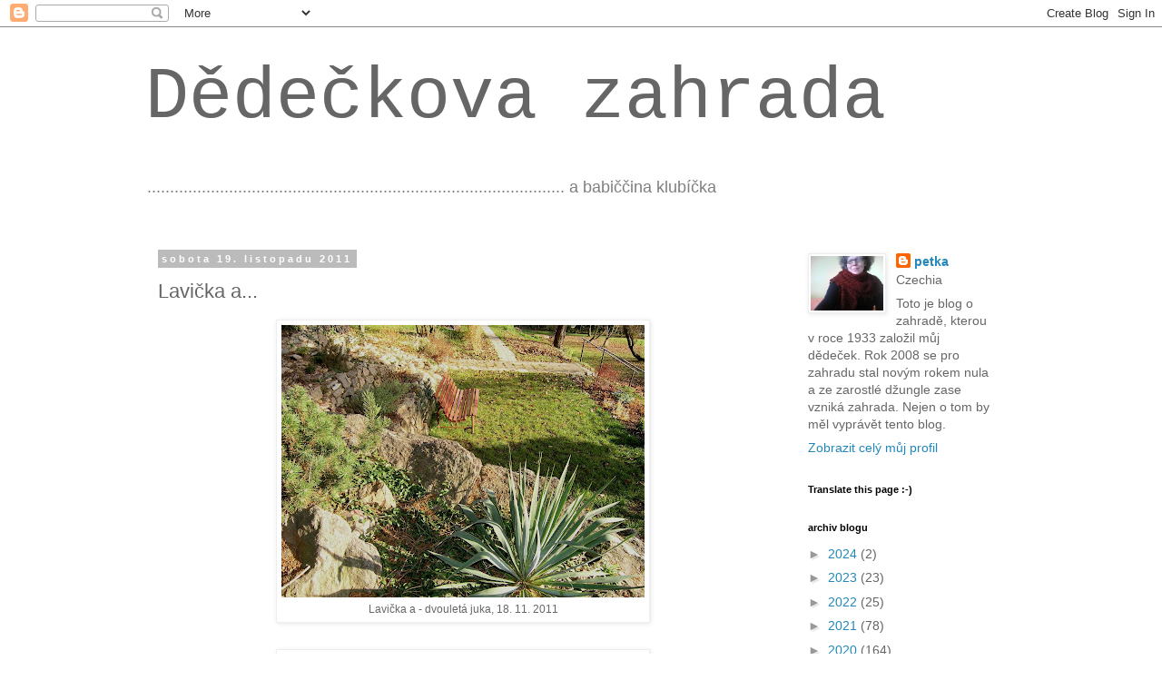

--- FILE ---
content_type: text/html; charset=UTF-8
request_url: https://dedeckovazahrada.blogspot.com/2011/11/lavicka.html
body_size: 21720
content:
<!DOCTYPE html>
<html class='v2' dir='ltr' lang='cs'>
<head>
<link href='https://www.blogger.com/static/v1/widgets/335934321-css_bundle_v2.css' rel='stylesheet' type='text/css'/>
<meta content='width=1100' name='viewport'/>
<meta content='text/html; charset=UTF-8' http-equiv='Content-Type'/>
<meta content='blogger' name='generator'/>
<link href='https://dedeckovazahrada.blogspot.com/favicon.ico' rel='icon' type='image/x-icon'/>
<link href='http://dedeckovazahrada.blogspot.com/2011/11/lavicka.html' rel='canonical'/>
<link rel="alternate" type="application/atom+xml" title="Dědečkova zahrada - Atom" href="https://dedeckovazahrada.blogspot.com/feeds/posts/default" />
<link rel="alternate" type="application/rss+xml" title="Dědečkova zahrada - RSS" href="https://dedeckovazahrada.blogspot.com/feeds/posts/default?alt=rss" />
<link rel="service.post" type="application/atom+xml" title="Dědečkova zahrada - Atom" href="https://www.blogger.com/feeds/2968392496124930640/posts/default" />

<link rel="alternate" type="application/atom+xml" title="Dědečkova zahrada - Atom" href="https://dedeckovazahrada.blogspot.com/feeds/5015740155561881811/comments/default" />
<!--Can't find substitution for tag [blog.ieCssRetrofitLinks]-->
<link href='https://blogger.googleusercontent.com/img/b/R29vZ2xl/AVvXsEis4sC94c0DbXjt6hB-OICx9MjkWCfLp7gx8AIRqUQ3OQWGQ6SVOc84c081ZWbcF10PvkV57EQ7IJuHiD8-p7XG1wTnpvsWa1ggeEYo4qruGhUPnj0ldntU1ICMT7MA7fE9Fsj3IF2oHgc/s400/P1010069.JPG' rel='image_src'/>
<meta content='http://dedeckovazahrada.blogspot.com/2011/11/lavicka.html' property='og:url'/>
<meta content='Lavička a...' property='og:title'/>
<meta content='  Lavička a - dvouletá juka, 18. 11. 2011      Lavička a - borovice kleč ( Pinus mugo )  ' property='og:description'/>
<meta content='https://blogger.googleusercontent.com/img/b/R29vZ2xl/AVvXsEis4sC94c0DbXjt6hB-OICx9MjkWCfLp7gx8AIRqUQ3OQWGQ6SVOc84c081ZWbcF10PvkV57EQ7IJuHiD8-p7XG1wTnpvsWa1ggeEYo4qruGhUPnj0ldntU1ICMT7MA7fE9Fsj3IF2oHgc/w1200-h630-p-k-no-nu/P1010069.JPG' property='og:image'/>
<title>Dědečkova zahrada: Lavička a...</title>
<style id='page-skin-1' type='text/css'><!--
/*
-----------------------------------------------
Blogger Template Style
Name:     Simple
Designer: Blogger
URL:      www.blogger.com
----------------------------------------------- */
/* Content
----------------------------------------------- */
body {
font: normal normal 14px 'Trebuchet MS', Trebuchet, Verdana, sans-serif;
color: #666666;
background: #ffffff none repeat scroll top left;
padding: 0 0 0 0;
}
html body .region-inner {
min-width: 0;
max-width: 100%;
width: auto;
}
h2 {
font-size: 22px;
}
a:link {
text-decoration:none;
color: #2288bb;
}
a:visited {
text-decoration:none;
color: #888888;
}
a:hover {
text-decoration:underline;
color: #33aaff;
}
.body-fauxcolumn-outer .fauxcolumn-inner {
background: transparent none repeat scroll top left;
_background-image: none;
}
.body-fauxcolumn-outer .cap-top {
position: absolute;
z-index: 1;
height: 400px;
width: 100%;
}
.body-fauxcolumn-outer .cap-top .cap-left {
width: 100%;
background: transparent none repeat-x scroll top left;
_background-image: none;
}
.content-outer {
-moz-box-shadow: 0 0 0 rgba(0, 0, 0, .15);
-webkit-box-shadow: 0 0 0 rgba(0, 0, 0, .15);
-goog-ms-box-shadow: 0 0 0 #333333;
box-shadow: 0 0 0 rgba(0, 0, 0, .15);
margin-bottom: 1px;
}
.content-inner {
padding: 10px 40px;
}
.content-inner {
background-color: #ffffff;
}
/* Header
----------------------------------------------- */
.header-outer {
background: transparent none repeat-x scroll 0 -400px;
_background-image: none;
}
.Header h1 {
font: normal normal 80px 'Courier New', Courier, FreeMono, monospace;
color: #666666;
text-shadow: 0 0 0 rgba(0, 0, 0, .2);
}
.Header h1 a {
color: #666666;
}
.Header .description {
font-size: 18px;
color: #7f7f7f;
}
.header-inner .Header .titlewrapper {
padding: 22px 0;
}
.header-inner .Header .descriptionwrapper {
padding: 0 0;
}
/* Tabs
----------------------------------------------- */
.tabs-inner .section:first-child {
border-top: 0 solid #dddddd;
}
.tabs-inner .section:first-child ul {
margin-top: -1px;
border-top: 1px solid #dddddd;
border-left: 1px solid #dddddd;
border-right: 1px solid #dddddd;
}
.tabs-inner .widget ul {
background: transparent none repeat-x scroll 0 -800px;
_background-image: none;
border-bottom: 1px solid #dddddd;
margin-top: 0;
margin-left: -30px;
margin-right: -30px;
}
.tabs-inner .widget li a {
display: inline-block;
padding: .6em 1em;
font: normal normal 14px 'Trebuchet MS', Trebuchet, Verdana, sans-serif;
color: #000000;
border-left: 1px solid #ffffff;
border-right: 1px solid #dddddd;
}
.tabs-inner .widget li:first-child a {
border-left: none;
}
.tabs-inner .widget li.selected a, .tabs-inner .widget li a:hover {
color: #000000;
background-color: #eeeeee;
text-decoration: none;
}
/* Columns
----------------------------------------------- */
.main-outer {
border-top: 0 solid transparent;
}
.fauxcolumn-left-outer .fauxcolumn-inner {
border-right: 1px solid transparent;
}
.fauxcolumn-right-outer .fauxcolumn-inner {
border-left: 1px solid transparent;
}
/* Headings
----------------------------------------------- */
div.widget > h2,
div.widget h2.title {
margin: 0 0 1em 0;
font: normal bold 11px 'Trebuchet MS',Trebuchet,Verdana,sans-serif;
color: #000000;
}
/* Widgets
----------------------------------------------- */
.widget .zippy {
color: #999999;
text-shadow: 2px 2px 1px rgba(0, 0, 0, .1);
}
.widget .popular-posts ul {
list-style: none;
}
/* Posts
----------------------------------------------- */
h2.date-header {
font: normal bold 11px Arial, Tahoma, Helvetica, FreeSans, sans-serif;
}
.date-header span {
background-color: #bbbbbb;
color: #ffffff;
padding: 0.4em;
letter-spacing: 3px;
margin: inherit;
}
.main-inner {
padding-top: 35px;
padding-bottom: 65px;
}
.main-inner .column-center-inner {
padding: 0 0;
}
.main-inner .column-center-inner .section {
margin: 0 1em;
}
.post {
margin: 0 0 45px 0;
}
h3.post-title, .comments h4 {
font: normal normal 22px 'Trebuchet MS',Trebuchet,Verdana,sans-serif;
margin: .75em 0 0;
}
.post-body {
font-size: 110%;
line-height: 1.4;
position: relative;
}
.post-body img, .post-body .tr-caption-container, .Profile img, .Image img,
.BlogList .item-thumbnail img {
padding: 2px;
background: #ffffff;
border: 1px solid #eeeeee;
-moz-box-shadow: 1px 1px 5px rgba(0, 0, 0, .1);
-webkit-box-shadow: 1px 1px 5px rgba(0, 0, 0, .1);
box-shadow: 1px 1px 5px rgba(0, 0, 0, .1);
}
.post-body img, .post-body .tr-caption-container {
padding: 5px;
}
.post-body .tr-caption-container {
color: #666666;
}
.post-body .tr-caption-container img {
padding: 0;
background: transparent;
border: none;
-moz-box-shadow: 0 0 0 rgba(0, 0, 0, .1);
-webkit-box-shadow: 0 0 0 rgba(0, 0, 0, .1);
box-shadow: 0 0 0 rgba(0, 0, 0, .1);
}
.post-header {
margin: 0 0 1.5em;
line-height: 1.6;
font-size: 90%;
}
.post-footer {
margin: 20px -2px 0;
padding: 5px 10px;
color: #666666;
background-color: #eeeeee;
border-bottom: 1px solid #eeeeee;
line-height: 1.6;
font-size: 90%;
}
#comments .comment-author {
padding-top: 1.5em;
border-top: 1px solid transparent;
background-position: 0 1.5em;
}
#comments .comment-author:first-child {
padding-top: 0;
border-top: none;
}
.avatar-image-container {
margin: .2em 0 0;
}
#comments .avatar-image-container img {
border: 1px solid #eeeeee;
}
/* Comments
----------------------------------------------- */
.comments .comments-content .icon.blog-author {
background-repeat: no-repeat;
background-image: url([data-uri]);
}
.comments .comments-content .loadmore a {
border-top: 1px solid #999999;
border-bottom: 1px solid #999999;
}
.comments .comment-thread.inline-thread {
background-color: #eeeeee;
}
.comments .continue {
border-top: 2px solid #999999;
}
/* Accents
---------------------------------------------- */
.section-columns td.columns-cell {
border-left: 1px solid transparent;
}
.blog-pager {
background: transparent url(//www.blogblog.com/1kt/simple/paging_dot.png) repeat-x scroll top center;
}
.blog-pager-older-link, .home-link,
.blog-pager-newer-link {
background-color: #ffffff;
padding: 5px;
}
.footer-outer {
border-top: 1px dashed #bbbbbb;
}
/* Mobile
----------------------------------------------- */
body.mobile  {
background-size: auto;
}
.mobile .body-fauxcolumn-outer {
background: transparent none repeat scroll top left;
}
.mobile .body-fauxcolumn-outer .cap-top {
background-size: 100% auto;
}
.mobile .content-outer {
-webkit-box-shadow: 0 0 3px rgba(0, 0, 0, .15);
box-shadow: 0 0 3px rgba(0, 0, 0, .15);
}
.mobile .tabs-inner .widget ul {
margin-left: 0;
margin-right: 0;
}
.mobile .post {
margin: 0;
}
.mobile .main-inner .column-center-inner .section {
margin: 0;
}
.mobile .date-header span {
padding: 0.1em 10px;
margin: 0 -10px;
}
.mobile h3.post-title {
margin: 0;
}
.mobile .blog-pager {
background: transparent none no-repeat scroll top center;
}
.mobile .footer-outer {
border-top: none;
}
.mobile .main-inner, .mobile .footer-inner {
background-color: #ffffff;
}
.mobile-index-contents {
color: #666666;
}
.mobile-link-button {
background-color: #2288bb;
}
.mobile-link-button a:link, .mobile-link-button a:visited {
color: #ffffff;
}
.mobile .tabs-inner .section:first-child {
border-top: none;
}
.mobile .tabs-inner .PageList .widget-content {
background-color: #eeeeee;
color: #000000;
border-top: 1px solid #dddddd;
border-bottom: 1px solid #dddddd;
}
.mobile .tabs-inner .PageList .widget-content .pagelist-arrow {
border-left: 1px solid #dddddd;
}

--></style>
<style id='template-skin-1' type='text/css'><!--
body {
min-width: 1040px;
}
.content-outer, .content-fauxcolumn-outer, .region-inner {
min-width: 1040px;
max-width: 1040px;
_width: 1040px;
}
.main-inner .columns {
padding-left: 0px;
padding-right: 260px;
}
.main-inner .fauxcolumn-center-outer {
left: 0px;
right: 260px;
/* IE6 does not respect left and right together */
_width: expression(this.parentNode.offsetWidth -
parseInt("0px") -
parseInt("260px") + 'px');
}
.main-inner .fauxcolumn-left-outer {
width: 0px;
}
.main-inner .fauxcolumn-right-outer {
width: 260px;
}
.main-inner .column-left-outer {
width: 0px;
right: 100%;
margin-left: -0px;
}
.main-inner .column-right-outer {
width: 260px;
margin-right: -260px;
}
#layout {
min-width: 0;
}
#layout .content-outer {
min-width: 0;
width: 800px;
}
#layout .region-inner {
min-width: 0;
width: auto;
}
body#layout div.add_widget {
padding: 8px;
}
body#layout div.add_widget a {
margin-left: 32px;
}
--></style>
<link href='https://www.blogger.com/dyn-css/authorization.css?targetBlogID=2968392496124930640&amp;zx=01b84f59-8c8d-4a76-b56c-1d7ef2c25e6b' media='none' onload='if(media!=&#39;all&#39;)media=&#39;all&#39;' rel='stylesheet'/><noscript><link href='https://www.blogger.com/dyn-css/authorization.css?targetBlogID=2968392496124930640&amp;zx=01b84f59-8c8d-4a76-b56c-1d7ef2c25e6b' rel='stylesheet'/></noscript>
<meta name='google-adsense-platform-account' content='ca-host-pub-1556223355139109'/>
<meta name='google-adsense-platform-domain' content='blogspot.com'/>

</head>
<body class='loading variant-simplysimple'>
<div class='navbar section' id='navbar' name='Navigační lišta'><div class='widget Navbar' data-version='1' id='Navbar1'><script type="text/javascript">
    function setAttributeOnload(object, attribute, val) {
      if(window.addEventListener) {
        window.addEventListener('load',
          function(){ object[attribute] = val; }, false);
      } else {
        window.attachEvent('onload', function(){ object[attribute] = val; });
      }
    }
  </script>
<div id="navbar-iframe-container"></div>
<script type="text/javascript" src="https://apis.google.com/js/platform.js"></script>
<script type="text/javascript">
      gapi.load("gapi.iframes:gapi.iframes.style.bubble", function() {
        if (gapi.iframes && gapi.iframes.getContext) {
          gapi.iframes.getContext().openChild({
              url: 'https://www.blogger.com/navbar/2968392496124930640?po\x3d5015740155561881811\x26origin\x3dhttps://dedeckovazahrada.blogspot.com',
              where: document.getElementById("navbar-iframe-container"),
              id: "navbar-iframe"
          });
        }
      });
    </script><script type="text/javascript">
(function() {
var script = document.createElement('script');
script.type = 'text/javascript';
script.src = '//pagead2.googlesyndication.com/pagead/js/google_top_exp.js';
var head = document.getElementsByTagName('head')[0];
if (head) {
head.appendChild(script);
}})();
</script>
</div></div>
<div class='body-fauxcolumns'>
<div class='fauxcolumn-outer body-fauxcolumn-outer'>
<div class='cap-top'>
<div class='cap-left'></div>
<div class='cap-right'></div>
</div>
<div class='fauxborder-left'>
<div class='fauxborder-right'></div>
<div class='fauxcolumn-inner'>
</div>
</div>
<div class='cap-bottom'>
<div class='cap-left'></div>
<div class='cap-right'></div>
</div>
</div>
</div>
<div class='content'>
<div class='content-fauxcolumns'>
<div class='fauxcolumn-outer content-fauxcolumn-outer'>
<div class='cap-top'>
<div class='cap-left'></div>
<div class='cap-right'></div>
</div>
<div class='fauxborder-left'>
<div class='fauxborder-right'></div>
<div class='fauxcolumn-inner'>
</div>
</div>
<div class='cap-bottom'>
<div class='cap-left'></div>
<div class='cap-right'></div>
</div>
</div>
</div>
<div class='content-outer'>
<div class='content-cap-top cap-top'>
<div class='cap-left'></div>
<div class='cap-right'></div>
</div>
<div class='fauxborder-left content-fauxborder-left'>
<div class='fauxborder-right content-fauxborder-right'></div>
<div class='content-inner'>
<header>
<div class='header-outer'>
<div class='header-cap-top cap-top'>
<div class='cap-left'></div>
<div class='cap-right'></div>
</div>
<div class='fauxborder-left header-fauxborder-left'>
<div class='fauxborder-right header-fauxborder-right'></div>
<div class='region-inner header-inner'>
<div class='header section' id='header' name='Záhlaví'><div class='widget Header' data-version='1' id='Header1'>
<div id='header-inner'>
<div class='titlewrapper'>
<h1 class='title'>
<a href='https://dedeckovazahrada.blogspot.com/'>
Dědečkova zahrada
</a>
</h1>
</div>
<div class='descriptionwrapper'>
<p class='description'><span>............................................................................................ a babiččina klubíčka</span></p>
</div>
</div>
</div></div>
</div>
</div>
<div class='header-cap-bottom cap-bottom'>
<div class='cap-left'></div>
<div class='cap-right'></div>
</div>
</div>
</header>
<div class='tabs-outer'>
<div class='tabs-cap-top cap-top'>
<div class='cap-left'></div>
<div class='cap-right'></div>
</div>
<div class='fauxborder-left tabs-fauxborder-left'>
<div class='fauxborder-right tabs-fauxborder-right'></div>
<div class='region-inner tabs-inner'>
<div class='tabs no-items section' id='crosscol' name='Napříč-všemi-sloupci'></div>
<div class='tabs no-items section' id='crosscol-overflow' name='Cross-Column 2'></div>
</div>
</div>
<div class='tabs-cap-bottom cap-bottom'>
<div class='cap-left'></div>
<div class='cap-right'></div>
</div>
</div>
<div class='main-outer'>
<div class='main-cap-top cap-top'>
<div class='cap-left'></div>
<div class='cap-right'></div>
</div>
<div class='fauxborder-left main-fauxborder-left'>
<div class='fauxborder-right main-fauxborder-right'></div>
<div class='region-inner main-inner'>
<div class='columns fauxcolumns'>
<div class='fauxcolumn-outer fauxcolumn-center-outer'>
<div class='cap-top'>
<div class='cap-left'></div>
<div class='cap-right'></div>
</div>
<div class='fauxborder-left'>
<div class='fauxborder-right'></div>
<div class='fauxcolumn-inner'>
</div>
</div>
<div class='cap-bottom'>
<div class='cap-left'></div>
<div class='cap-right'></div>
</div>
</div>
<div class='fauxcolumn-outer fauxcolumn-left-outer'>
<div class='cap-top'>
<div class='cap-left'></div>
<div class='cap-right'></div>
</div>
<div class='fauxborder-left'>
<div class='fauxborder-right'></div>
<div class='fauxcolumn-inner'>
</div>
</div>
<div class='cap-bottom'>
<div class='cap-left'></div>
<div class='cap-right'></div>
</div>
</div>
<div class='fauxcolumn-outer fauxcolumn-right-outer'>
<div class='cap-top'>
<div class='cap-left'></div>
<div class='cap-right'></div>
</div>
<div class='fauxborder-left'>
<div class='fauxborder-right'></div>
<div class='fauxcolumn-inner'>
</div>
</div>
<div class='cap-bottom'>
<div class='cap-left'></div>
<div class='cap-right'></div>
</div>
</div>
<!-- corrects IE6 width calculation -->
<div class='columns-inner'>
<div class='column-center-outer'>
<div class='column-center-inner'>
<div class='main section' id='main' name='Hlavní'><div class='widget Blog' data-version='1' id='Blog1'>
<div class='blog-posts hfeed'>

          <div class="date-outer">
        
<h2 class='date-header'><span>sobota 19. listopadu 2011</span></h2>

          <div class="date-posts">
        
<div class='post-outer'>
<div class='post hentry uncustomized-post-template' itemprop='blogPost' itemscope='itemscope' itemtype='http://schema.org/BlogPosting'>
<meta content='https://blogger.googleusercontent.com/img/b/R29vZ2xl/AVvXsEis4sC94c0DbXjt6hB-OICx9MjkWCfLp7gx8AIRqUQ3OQWGQ6SVOc84c081ZWbcF10PvkV57EQ7IJuHiD8-p7XG1wTnpvsWa1ggeEYo4qruGhUPnj0ldntU1ICMT7MA7fE9Fsj3IF2oHgc/s400/P1010069.JPG' itemprop='image_url'/>
<meta content='2968392496124930640' itemprop='blogId'/>
<meta content='5015740155561881811' itemprop='postId'/>
<a name='5015740155561881811'></a>
<h3 class='post-title entry-title' itemprop='name'>
Lavička a...
</h3>
<div class='post-header'>
<div class='post-header-line-1'></div>
</div>
<div class='post-body entry-content' id='post-body-5015740155561881811' itemprop='description articleBody'>
<table align="center" cellpadding="0" cellspacing="0" class="tr-caption-container" style="margin-left: auto; margin-right: auto; text-align: center;"><tbody>
<tr><td style="text-align: center;"><a href="https://blogger.googleusercontent.com/img/b/R29vZ2xl/AVvXsEis4sC94c0DbXjt6hB-OICx9MjkWCfLp7gx8AIRqUQ3OQWGQ6SVOc84c081ZWbcF10PvkV57EQ7IJuHiD8-p7XG1wTnpvsWa1ggeEYo4qruGhUPnj0ldntU1ICMT7MA7fE9Fsj3IF2oHgc/s1600/P1010069.JPG" imageanchor="1" style="margin-left: auto; margin-right: auto;"><img border="0" height="300" src="https://blogger.googleusercontent.com/img/b/R29vZ2xl/AVvXsEis4sC94c0DbXjt6hB-OICx9MjkWCfLp7gx8AIRqUQ3OQWGQ6SVOc84c081ZWbcF10PvkV57EQ7IJuHiD8-p7XG1wTnpvsWa1ggeEYo4qruGhUPnj0ldntU1ICMT7MA7fE9Fsj3IF2oHgc/s400/P1010069.JPG" width="400" /></a></td></tr>
<tr><td class="tr-caption" style="text-align: center;">Lavička a - dvouletá juka, 18. 11. 2011</td></tr>
</tbody></table>
<br />
<table align="center" cellpadding="0" cellspacing="0" class="tr-caption-container" style="margin-left: auto; margin-right: auto; text-align: center;"><tbody>
<tr><td style="text-align: center;"><a href="https://blogger.googleusercontent.com/img/b/R29vZ2xl/AVvXsEhoP5Rx-1sG4CLowQmDKRAjoR7yxDRhyBFDEqgimv5cbi2SG_QNkxux02e3Q47d0l5BaZYQ8y0jD_Im6-hiNZ2l5n7r_GVW2KO5jbHIJd6FGU1rDWpSWQQvoQojq34AJWnTEog7HQWPXQY/s1600/P1010070.JPG" imageanchor="1" style="margin-left: auto; margin-right: auto;"><img border="0" height="300" src="https://blogger.googleusercontent.com/img/b/R29vZ2xl/AVvXsEhoP5Rx-1sG4CLowQmDKRAjoR7yxDRhyBFDEqgimv5cbi2SG_QNkxux02e3Q47d0l5BaZYQ8y0jD_Im6-hiNZ2l5n7r_GVW2KO5jbHIJd6FGU1rDWpSWQQvoQojq34AJWnTEog7HQWPXQY/s400/P1010070.JPG" width="400" /></a></td></tr>
<tr><td class="tr-caption" style="text-align: center;">Lavička a - borovice kleč (<i>Pinus mugo</i>)</td></tr>
</tbody></table>
<div style='clear: both;'></div>
</div>
<div class='post-footer'>
<div class='post-footer-line post-footer-line-1'>
<span class='post-author vcard'>
Napsala
<span class='fn' itemprop='author' itemscope='itemscope' itemtype='http://schema.org/Person'>
<meta content='https://www.blogger.com/profile/15963746775366191510' itemprop='url'/>
<a class='g-profile' href='https://www.blogger.com/profile/15963746775366191510' rel='author' title='author profile'>
<span itemprop='name'>petka</span>
</a>
</span>
</span>
<span class='post-timestamp'>
v
<meta content='http://dedeckovazahrada.blogspot.com/2011/11/lavicka.html' itemprop='url'/>
<a class='timestamp-link' href='https://dedeckovazahrada.blogspot.com/2011/11/lavicka.html' rel='bookmark' title='permanent link'><abbr class='published' itemprop='datePublished' title='2011-11-19T20:35:00+01:00'>20:35</abbr></a>
</span>
<span class='post-comment-link'>
</span>
<span class='post-icons'>
<span class='item-action'>
<a href='https://www.blogger.com/email-post/2968392496124930640/5015740155561881811' title='Poslat příspěvek e-mailem'>
<img alt='' class='icon-action' height='13' src='https://resources.blogblog.com/img/icon18_email.gif' width='18'/>
</a>
</span>
<span class='item-control blog-admin pid-1871447128'>
<a href='https://www.blogger.com/post-edit.g?blogID=2968392496124930640&postID=5015740155561881811&from=pencil' title='Upravit příspěvek'>
<img alt='' class='icon-action' height='18' src='https://resources.blogblog.com/img/icon18_edit_allbkg.gif' width='18'/>
</a>
</span>
</span>
<div class='post-share-buttons goog-inline-block'>
</div>
</div>
<div class='post-footer-line post-footer-line-2'>
<span class='post-labels'>
Štítky:
<a href='https://dedeckovazahrada.blogspot.com/search/label/skalka' rel='tag'>skalka</a>
</span>
</div>
<div class='post-footer-line post-footer-line-3'>
<span class='post-location'>
</span>
</div>
</div>
</div>
<div class='comments' id='comments'>
<a name='comments'></a>
<h4>Žádné komentáře:</h4>
<div id='Blog1_comments-block-wrapper'>
<dl class='avatar-comment-indent' id='comments-block'>
</dl>
</div>
<p class='comment-footer'>
<div class='comment-form'>
<a name='comment-form'></a>
<h4 id='comment-post-message'>Okomentovat</h4>
<p>
</p>
<a href='https://www.blogger.com/comment/frame/2968392496124930640?po=5015740155561881811&hl=cs&saa=85391&origin=https://dedeckovazahrada.blogspot.com' id='comment-editor-src'></a>
<iframe allowtransparency='true' class='blogger-iframe-colorize blogger-comment-from-post' frameborder='0' height='410px' id='comment-editor' name='comment-editor' src='' width='100%'></iframe>
<script src='https://www.blogger.com/static/v1/jsbin/2830521187-comment_from_post_iframe.js' type='text/javascript'></script>
<script type='text/javascript'>
      BLOG_CMT_createIframe('https://www.blogger.com/rpc_relay.html');
    </script>
</div>
</p>
</div>
</div>

        </div></div>
      
</div>
<div class='blog-pager' id='blog-pager'>
<span id='blog-pager-newer-link'>
<a class='blog-pager-newer-link' href='https://dedeckovazahrada.blogspot.com/2011/11/starenka-jablon.html' id='Blog1_blog-pager-newer-link' title='Novější příspěvek'>Novější příspěvek</a>
</span>
<span id='blog-pager-older-link'>
<a class='blog-pager-older-link' href='https://dedeckovazahrada.blogspot.com/2011/11/nas-dedek-pali-listi.html' id='Blog1_blog-pager-older-link' title='Starší příspěvek'>Starší příspěvek</a>
</span>
<a class='home-link' href='https://dedeckovazahrada.blogspot.com/'>Domovská stránka</a>
</div>
<div class='clear'></div>
<div class='post-feeds'>
<div class='feed-links'>
Přihlásit se k odběru:
<a class='feed-link' href='https://dedeckovazahrada.blogspot.com/feeds/5015740155561881811/comments/default' target='_blank' type='application/atom+xml'>Komentáře k příspěvku (Atom)</a>
</div>
</div>
</div></div>
</div>
</div>
<div class='column-left-outer'>
<div class='column-left-inner'>
<aside>
</aside>
</div>
</div>
<div class='column-right-outer'>
<div class='column-right-inner'>
<aside>
<div class='sidebar section' id='sidebar-right-1'><div class='widget Profile' data-version='1' id='Profile1'>
<div class='widget-content'>
<a href='https://www.blogger.com/profile/15963746775366191510'><img alt='Moje fotka' class='profile-img' height='60' src='//blogger.googleusercontent.com/img/b/R29vZ2xl/AVvXsEgEh1sSqJLROZvVlJP9hKPIxcNsq6j3InN16OCycZz5MCEXfu0i5nzza3BcDuVTvPTd7R_4bPNIn55RRCI-TqzPuaTzQk4TbBehfNZqxvvDdY8YrwTR0d2is-m6GGD4hQ/s220/Sn%C3%ADmek+091.jpg' width='80'/></a>
<dl class='profile-datablock'>
<dt class='profile-data'>
<a class='profile-name-link g-profile' href='https://www.blogger.com/profile/15963746775366191510' rel='author' style='background-image: url(//www.blogger.com/img/logo-16.png);'>
petka
</a>
</dt>
<dd class='profile-data'>Czechia</dd>
<dd class='profile-textblock'>Toto je blog o zahradě, kterou v roce 1933 založil můj dědeček. 
Rok 2008 se pro zahradu stal novým rokem nula a ze zarostlé džungle zase vzniká zahrada.

Nejen o tom by měl vyprávět tento blog.</dd>
</dl>
<a class='profile-link' href='https://www.blogger.com/profile/15963746775366191510' rel='author'>Zobrazit celý můj profil</a>
<div class='clear'></div>
</div>
</div><div class='widget HTML' data-version='1' id='HTML1'>
<h2 class='title'>Translate this page :-)</h2>
<div class='widget-content'>
<div id="google_translate_element"></div><script>
function googleTranslateElementInit() {
  new google.translate.TranslateElement({
    pageLanguage: 'cs'
  }, 'google_translate_element');
}
</script><script src="//translate.google.com/translate_a/element.js?cb=googleTranslateElementInit"></script>
</div>
<div class='clear'></div>
</div><div class='widget BlogArchive' data-version='1' id='BlogArchive1'>
<h2>archiv blogu</h2>
<div class='widget-content'>
<div id='ArchiveList'>
<div id='BlogArchive1_ArchiveList'>
<ul class='hierarchy'>
<li class='archivedate collapsed'>
<a class='toggle' href='javascript:void(0)'>
<span class='zippy'>

        &#9658;&#160;
      
</span>
</a>
<a class='post-count-link' href='https://dedeckovazahrada.blogspot.com/2024/'>
2024
</a>
<span class='post-count' dir='ltr'>(2)</span>
<ul class='hierarchy'>
<li class='archivedate collapsed'>
<a class='toggle' href='javascript:void(0)'>
<span class='zippy'>

        &#9658;&#160;
      
</span>
</a>
<a class='post-count-link' href='https://dedeckovazahrada.blogspot.com/2024/04/'>
dubna
</a>
<span class='post-count' dir='ltr'>(1)</span>
</li>
</ul>
<ul class='hierarchy'>
<li class='archivedate collapsed'>
<a class='toggle' href='javascript:void(0)'>
<span class='zippy'>

        &#9658;&#160;
      
</span>
</a>
<a class='post-count-link' href='https://dedeckovazahrada.blogspot.com/2024/02/'>
února
</a>
<span class='post-count' dir='ltr'>(1)</span>
</li>
</ul>
</li>
</ul>
<ul class='hierarchy'>
<li class='archivedate collapsed'>
<a class='toggle' href='javascript:void(0)'>
<span class='zippy'>

        &#9658;&#160;
      
</span>
</a>
<a class='post-count-link' href='https://dedeckovazahrada.blogspot.com/2023/'>
2023
</a>
<span class='post-count' dir='ltr'>(23)</span>
<ul class='hierarchy'>
<li class='archivedate collapsed'>
<a class='toggle' href='javascript:void(0)'>
<span class='zippy'>

        &#9658;&#160;
      
</span>
</a>
<a class='post-count-link' href='https://dedeckovazahrada.blogspot.com/2023/08/'>
srpna
</a>
<span class='post-count' dir='ltr'>(1)</span>
</li>
</ul>
<ul class='hierarchy'>
<li class='archivedate collapsed'>
<a class='toggle' href='javascript:void(0)'>
<span class='zippy'>

        &#9658;&#160;
      
</span>
</a>
<a class='post-count-link' href='https://dedeckovazahrada.blogspot.com/2023/06/'>
června
</a>
<span class='post-count' dir='ltr'>(5)</span>
</li>
</ul>
<ul class='hierarchy'>
<li class='archivedate collapsed'>
<a class='toggle' href='javascript:void(0)'>
<span class='zippy'>

        &#9658;&#160;
      
</span>
</a>
<a class='post-count-link' href='https://dedeckovazahrada.blogspot.com/2023/05/'>
května
</a>
<span class='post-count' dir='ltr'>(6)</span>
</li>
</ul>
<ul class='hierarchy'>
<li class='archivedate collapsed'>
<a class='toggle' href='javascript:void(0)'>
<span class='zippy'>

        &#9658;&#160;
      
</span>
</a>
<a class='post-count-link' href='https://dedeckovazahrada.blogspot.com/2023/04/'>
dubna
</a>
<span class='post-count' dir='ltr'>(1)</span>
</li>
</ul>
<ul class='hierarchy'>
<li class='archivedate collapsed'>
<a class='toggle' href='javascript:void(0)'>
<span class='zippy'>

        &#9658;&#160;
      
</span>
</a>
<a class='post-count-link' href='https://dedeckovazahrada.blogspot.com/2023/03/'>
března
</a>
<span class='post-count' dir='ltr'>(2)</span>
</li>
</ul>
<ul class='hierarchy'>
<li class='archivedate collapsed'>
<a class='toggle' href='javascript:void(0)'>
<span class='zippy'>

        &#9658;&#160;
      
</span>
</a>
<a class='post-count-link' href='https://dedeckovazahrada.blogspot.com/2023/02/'>
února
</a>
<span class='post-count' dir='ltr'>(4)</span>
</li>
</ul>
<ul class='hierarchy'>
<li class='archivedate collapsed'>
<a class='toggle' href='javascript:void(0)'>
<span class='zippy'>

        &#9658;&#160;
      
</span>
</a>
<a class='post-count-link' href='https://dedeckovazahrada.blogspot.com/2023/01/'>
ledna
</a>
<span class='post-count' dir='ltr'>(4)</span>
</li>
</ul>
</li>
</ul>
<ul class='hierarchy'>
<li class='archivedate collapsed'>
<a class='toggle' href='javascript:void(0)'>
<span class='zippy'>

        &#9658;&#160;
      
</span>
</a>
<a class='post-count-link' href='https://dedeckovazahrada.blogspot.com/2022/'>
2022
</a>
<span class='post-count' dir='ltr'>(25)</span>
<ul class='hierarchy'>
<li class='archivedate collapsed'>
<a class='toggle' href='javascript:void(0)'>
<span class='zippy'>

        &#9658;&#160;
      
</span>
</a>
<a class='post-count-link' href='https://dedeckovazahrada.blogspot.com/2022/12/'>
prosince
</a>
<span class='post-count' dir='ltr'>(3)</span>
</li>
</ul>
<ul class='hierarchy'>
<li class='archivedate collapsed'>
<a class='toggle' href='javascript:void(0)'>
<span class='zippy'>

        &#9658;&#160;
      
</span>
</a>
<a class='post-count-link' href='https://dedeckovazahrada.blogspot.com/2022/11/'>
listopadu
</a>
<span class='post-count' dir='ltr'>(3)</span>
</li>
</ul>
<ul class='hierarchy'>
<li class='archivedate collapsed'>
<a class='toggle' href='javascript:void(0)'>
<span class='zippy'>

        &#9658;&#160;
      
</span>
</a>
<a class='post-count-link' href='https://dedeckovazahrada.blogspot.com/2022/10/'>
října
</a>
<span class='post-count' dir='ltr'>(6)</span>
</li>
</ul>
<ul class='hierarchy'>
<li class='archivedate collapsed'>
<a class='toggle' href='javascript:void(0)'>
<span class='zippy'>

        &#9658;&#160;
      
</span>
</a>
<a class='post-count-link' href='https://dedeckovazahrada.blogspot.com/2022/09/'>
září
</a>
<span class='post-count' dir='ltr'>(4)</span>
</li>
</ul>
<ul class='hierarchy'>
<li class='archivedate collapsed'>
<a class='toggle' href='javascript:void(0)'>
<span class='zippy'>

        &#9658;&#160;
      
</span>
</a>
<a class='post-count-link' href='https://dedeckovazahrada.blogspot.com/2022/06/'>
června
</a>
<span class='post-count' dir='ltr'>(1)</span>
</li>
</ul>
<ul class='hierarchy'>
<li class='archivedate collapsed'>
<a class='toggle' href='javascript:void(0)'>
<span class='zippy'>

        &#9658;&#160;
      
</span>
</a>
<a class='post-count-link' href='https://dedeckovazahrada.blogspot.com/2022/05/'>
května
</a>
<span class='post-count' dir='ltr'>(3)</span>
</li>
</ul>
<ul class='hierarchy'>
<li class='archivedate collapsed'>
<a class='toggle' href='javascript:void(0)'>
<span class='zippy'>

        &#9658;&#160;
      
</span>
</a>
<a class='post-count-link' href='https://dedeckovazahrada.blogspot.com/2022/04/'>
dubna
</a>
<span class='post-count' dir='ltr'>(1)</span>
</li>
</ul>
<ul class='hierarchy'>
<li class='archivedate collapsed'>
<a class='toggle' href='javascript:void(0)'>
<span class='zippy'>

        &#9658;&#160;
      
</span>
</a>
<a class='post-count-link' href='https://dedeckovazahrada.blogspot.com/2022/03/'>
března
</a>
<span class='post-count' dir='ltr'>(1)</span>
</li>
</ul>
<ul class='hierarchy'>
<li class='archivedate collapsed'>
<a class='toggle' href='javascript:void(0)'>
<span class='zippy'>

        &#9658;&#160;
      
</span>
</a>
<a class='post-count-link' href='https://dedeckovazahrada.blogspot.com/2022/02/'>
února
</a>
<span class='post-count' dir='ltr'>(3)</span>
</li>
</ul>
</li>
</ul>
<ul class='hierarchy'>
<li class='archivedate collapsed'>
<a class='toggle' href='javascript:void(0)'>
<span class='zippy'>

        &#9658;&#160;
      
</span>
</a>
<a class='post-count-link' href='https://dedeckovazahrada.blogspot.com/2021/'>
2021
</a>
<span class='post-count' dir='ltr'>(78)</span>
<ul class='hierarchy'>
<li class='archivedate collapsed'>
<a class='toggle' href='javascript:void(0)'>
<span class='zippy'>

        &#9658;&#160;
      
</span>
</a>
<a class='post-count-link' href='https://dedeckovazahrada.blogspot.com/2021/12/'>
prosince
</a>
<span class='post-count' dir='ltr'>(3)</span>
</li>
</ul>
<ul class='hierarchy'>
<li class='archivedate collapsed'>
<a class='toggle' href='javascript:void(0)'>
<span class='zippy'>

        &#9658;&#160;
      
</span>
</a>
<a class='post-count-link' href='https://dedeckovazahrada.blogspot.com/2021/11/'>
listopadu
</a>
<span class='post-count' dir='ltr'>(5)</span>
</li>
</ul>
<ul class='hierarchy'>
<li class='archivedate collapsed'>
<a class='toggle' href='javascript:void(0)'>
<span class='zippy'>

        &#9658;&#160;
      
</span>
</a>
<a class='post-count-link' href='https://dedeckovazahrada.blogspot.com/2021/10/'>
října
</a>
<span class='post-count' dir='ltr'>(5)</span>
</li>
</ul>
<ul class='hierarchy'>
<li class='archivedate collapsed'>
<a class='toggle' href='javascript:void(0)'>
<span class='zippy'>

        &#9658;&#160;
      
</span>
</a>
<a class='post-count-link' href='https://dedeckovazahrada.blogspot.com/2021/09/'>
září
</a>
<span class='post-count' dir='ltr'>(1)</span>
</li>
</ul>
<ul class='hierarchy'>
<li class='archivedate collapsed'>
<a class='toggle' href='javascript:void(0)'>
<span class='zippy'>

        &#9658;&#160;
      
</span>
</a>
<a class='post-count-link' href='https://dedeckovazahrada.blogspot.com/2021/08/'>
srpna
</a>
<span class='post-count' dir='ltr'>(2)</span>
</li>
</ul>
<ul class='hierarchy'>
<li class='archivedate collapsed'>
<a class='toggle' href='javascript:void(0)'>
<span class='zippy'>

        &#9658;&#160;
      
</span>
</a>
<a class='post-count-link' href='https://dedeckovazahrada.blogspot.com/2021/07/'>
července
</a>
<span class='post-count' dir='ltr'>(2)</span>
</li>
</ul>
<ul class='hierarchy'>
<li class='archivedate collapsed'>
<a class='toggle' href='javascript:void(0)'>
<span class='zippy'>

        &#9658;&#160;
      
</span>
</a>
<a class='post-count-link' href='https://dedeckovazahrada.blogspot.com/2021/05/'>
května
</a>
<span class='post-count' dir='ltr'>(3)</span>
</li>
</ul>
<ul class='hierarchy'>
<li class='archivedate collapsed'>
<a class='toggle' href='javascript:void(0)'>
<span class='zippy'>

        &#9658;&#160;
      
</span>
</a>
<a class='post-count-link' href='https://dedeckovazahrada.blogspot.com/2021/04/'>
dubna
</a>
<span class='post-count' dir='ltr'>(9)</span>
</li>
</ul>
<ul class='hierarchy'>
<li class='archivedate collapsed'>
<a class='toggle' href='javascript:void(0)'>
<span class='zippy'>

        &#9658;&#160;
      
</span>
</a>
<a class='post-count-link' href='https://dedeckovazahrada.blogspot.com/2021/03/'>
března
</a>
<span class='post-count' dir='ltr'>(25)</span>
</li>
</ul>
<ul class='hierarchy'>
<li class='archivedate collapsed'>
<a class='toggle' href='javascript:void(0)'>
<span class='zippy'>

        &#9658;&#160;
      
</span>
</a>
<a class='post-count-link' href='https://dedeckovazahrada.blogspot.com/2021/02/'>
února
</a>
<span class='post-count' dir='ltr'>(6)</span>
</li>
</ul>
<ul class='hierarchy'>
<li class='archivedate collapsed'>
<a class='toggle' href='javascript:void(0)'>
<span class='zippy'>

        &#9658;&#160;
      
</span>
</a>
<a class='post-count-link' href='https://dedeckovazahrada.blogspot.com/2021/01/'>
ledna
</a>
<span class='post-count' dir='ltr'>(17)</span>
</li>
</ul>
</li>
</ul>
<ul class='hierarchy'>
<li class='archivedate collapsed'>
<a class='toggle' href='javascript:void(0)'>
<span class='zippy'>

        &#9658;&#160;
      
</span>
</a>
<a class='post-count-link' href='https://dedeckovazahrada.blogspot.com/2020/'>
2020
</a>
<span class='post-count' dir='ltr'>(164)</span>
<ul class='hierarchy'>
<li class='archivedate collapsed'>
<a class='toggle' href='javascript:void(0)'>
<span class='zippy'>

        &#9658;&#160;
      
</span>
</a>
<a class='post-count-link' href='https://dedeckovazahrada.blogspot.com/2020/12/'>
prosince
</a>
<span class='post-count' dir='ltr'>(13)</span>
</li>
</ul>
<ul class='hierarchy'>
<li class='archivedate collapsed'>
<a class='toggle' href='javascript:void(0)'>
<span class='zippy'>

        &#9658;&#160;
      
</span>
</a>
<a class='post-count-link' href='https://dedeckovazahrada.blogspot.com/2020/11/'>
listopadu
</a>
<span class='post-count' dir='ltr'>(24)</span>
</li>
</ul>
<ul class='hierarchy'>
<li class='archivedate collapsed'>
<a class='toggle' href='javascript:void(0)'>
<span class='zippy'>

        &#9658;&#160;
      
</span>
</a>
<a class='post-count-link' href='https://dedeckovazahrada.blogspot.com/2020/10/'>
října
</a>
<span class='post-count' dir='ltr'>(13)</span>
</li>
</ul>
<ul class='hierarchy'>
<li class='archivedate collapsed'>
<a class='toggle' href='javascript:void(0)'>
<span class='zippy'>

        &#9658;&#160;
      
</span>
</a>
<a class='post-count-link' href='https://dedeckovazahrada.blogspot.com/2020/09/'>
září
</a>
<span class='post-count' dir='ltr'>(6)</span>
</li>
</ul>
<ul class='hierarchy'>
<li class='archivedate collapsed'>
<a class='toggle' href='javascript:void(0)'>
<span class='zippy'>

        &#9658;&#160;
      
</span>
</a>
<a class='post-count-link' href='https://dedeckovazahrada.blogspot.com/2020/07/'>
července
</a>
<span class='post-count' dir='ltr'>(11)</span>
</li>
</ul>
<ul class='hierarchy'>
<li class='archivedate collapsed'>
<a class='toggle' href='javascript:void(0)'>
<span class='zippy'>

        &#9658;&#160;
      
</span>
</a>
<a class='post-count-link' href='https://dedeckovazahrada.blogspot.com/2020/06/'>
června
</a>
<span class='post-count' dir='ltr'>(6)</span>
</li>
</ul>
<ul class='hierarchy'>
<li class='archivedate collapsed'>
<a class='toggle' href='javascript:void(0)'>
<span class='zippy'>

        &#9658;&#160;
      
</span>
</a>
<a class='post-count-link' href='https://dedeckovazahrada.blogspot.com/2020/05/'>
května
</a>
<span class='post-count' dir='ltr'>(14)</span>
</li>
</ul>
<ul class='hierarchy'>
<li class='archivedate collapsed'>
<a class='toggle' href='javascript:void(0)'>
<span class='zippy'>

        &#9658;&#160;
      
</span>
</a>
<a class='post-count-link' href='https://dedeckovazahrada.blogspot.com/2020/04/'>
dubna
</a>
<span class='post-count' dir='ltr'>(30)</span>
</li>
</ul>
<ul class='hierarchy'>
<li class='archivedate collapsed'>
<a class='toggle' href='javascript:void(0)'>
<span class='zippy'>

        &#9658;&#160;
      
</span>
</a>
<a class='post-count-link' href='https://dedeckovazahrada.blogspot.com/2020/03/'>
března
</a>
<span class='post-count' dir='ltr'>(26)</span>
</li>
</ul>
<ul class='hierarchy'>
<li class='archivedate collapsed'>
<a class='toggle' href='javascript:void(0)'>
<span class='zippy'>

        &#9658;&#160;
      
</span>
</a>
<a class='post-count-link' href='https://dedeckovazahrada.blogspot.com/2020/02/'>
února
</a>
<span class='post-count' dir='ltr'>(14)</span>
</li>
</ul>
<ul class='hierarchy'>
<li class='archivedate collapsed'>
<a class='toggle' href='javascript:void(0)'>
<span class='zippy'>

        &#9658;&#160;
      
</span>
</a>
<a class='post-count-link' href='https://dedeckovazahrada.blogspot.com/2020/01/'>
ledna
</a>
<span class='post-count' dir='ltr'>(7)</span>
</li>
</ul>
</li>
</ul>
<ul class='hierarchy'>
<li class='archivedate collapsed'>
<a class='toggle' href='javascript:void(0)'>
<span class='zippy'>

        &#9658;&#160;
      
</span>
</a>
<a class='post-count-link' href='https://dedeckovazahrada.blogspot.com/2019/'>
2019
</a>
<span class='post-count' dir='ltr'>(112)</span>
<ul class='hierarchy'>
<li class='archivedate collapsed'>
<a class='toggle' href='javascript:void(0)'>
<span class='zippy'>

        &#9658;&#160;
      
</span>
</a>
<a class='post-count-link' href='https://dedeckovazahrada.blogspot.com/2019/12/'>
prosince
</a>
<span class='post-count' dir='ltr'>(10)</span>
</li>
</ul>
<ul class='hierarchy'>
<li class='archivedate collapsed'>
<a class='toggle' href='javascript:void(0)'>
<span class='zippy'>

        &#9658;&#160;
      
</span>
</a>
<a class='post-count-link' href='https://dedeckovazahrada.blogspot.com/2019/11/'>
listopadu
</a>
<span class='post-count' dir='ltr'>(11)</span>
</li>
</ul>
<ul class='hierarchy'>
<li class='archivedate collapsed'>
<a class='toggle' href='javascript:void(0)'>
<span class='zippy'>

        &#9658;&#160;
      
</span>
</a>
<a class='post-count-link' href='https://dedeckovazahrada.blogspot.com/2019/10/'>
října
</a>
<span class='post-count' dir='ltr'>(12)</span>
</li>
</ul>
<ul class='hierarchy'>
<li class='archivedate collapsed'>
<a class='toggle' href='javascript:void(0)'>
<span class='zippy'>

        &#9658;&#160;
      
</span>
</a>
<a class='post-count-link' href='https://dedeckovazahrada.blogspot.com/2019/09/'>
září
</a>
<span class='post-count' dir='ltr'>(8)</span>
</li>
</ul>
<ul class='hierarchy'>
<li class='archivedate collapsed'>
<a class='toggle' href='javascript:void(0)'>
<span class='zippy'>

        &#9658;&#160;
      
</span>
</a>
<a class='post-count-link' href='https://dedeckovazahrada.blogspot.com/2019/08/'>
srpna
</a>
<span class='post-count' dir='ltr'>(2)</span>
</li>
</ul>
<ul class='hierarchy'>
<li class='archivedate collapsed'>
<a class='toggle' href='javascript:void(0)'>
<span class='zippy'>

        &#9658;&#160;
      
</span>
</a>
<a class='post-count-link' href='https://dedeckovazahrada.blogspot.com/2019/07/'>
července
</a>
<span class='post-count' dir='ltr'>(3)</span>
</li>
</ul>
<ul class='hierarchy'>
<li class='archivedate collapsed'>
<a class='toggle' href='javascript:void(0)'>
<span class='zippy'>

        &#9658;&#160;
      
</span>
</a>
<a class='post-count-link' href='https://dedeckovazahrada.blogspot.com/2019/06/'>
června
</a>
<span class='post-count' dir='ltr'>(9)</span>
</li>
</ul>
<ul class='hierarchy'>
<li class='archivedate collapsed'>
<a class='toggle' href='javascript:void(0)'>
<span class='zippy'>

        &#9658;&#160;
      
</span>
</a>
<a class='post-count-link' href='https://dedeckovazahrada.blogspot.com/2019/05/'>
května
</a>
<span class='post-count' dir='ltr'>(10)</span>
</li>
</ul>
<ul class='hierarchy'>
<li class='archivedate collapsed'>
<a class='toggle' href='javascript:void(0)'>
<span class='zippy'>

        &#9658;&#160;
      
</span>
</a>
<a class='post-count-link' href='https://dedeckovazahrada.blogspot.com/2019/04/'>
dubna
</a>
<span class='post-count' dir='ltr'>(11)</span>
</li>
</ul>
<ul class='hierarchy'>
<li class='archivedate collapsed'>
<a class='toggle' href='javascript:void(0)'>
<span class='zippy'>

        &#9658;&#160;
      
</span>
</a>
<a class='post-count-link' href='https://dedeckovazahrada.blogspot.com/2019/03/'>
března
</a>
<span class='post-count' dir='ltr'>(12)</span>
</li>
</ul>
<ul class='hierarchy'>
<li class='archivedate collapsed'>
<a class='toggle' href='javascript:void(0)'>
<span class='zippy'>

        &#9658;&#160;
      
</span>
</a>
<a class='post-count-link' href='https://dedeckovazahrada.blogspot.com/2019/02/'>
února
</a>
<span class='post-count' dir='ltr'>(14)</span>
</li>
</ul>
<ul class='hierarchy'>
<li class='archivedate collapsed'>
<a class='toggle' href='javascript:void(0)'>
<span class='zippy'>

        &#9658;&#160;
      
</span>
</a>
<a class='post-count-link' href='https://dedeckovazahrada.blogspot.com/2019/01/'>
ledna
</a>
<span class='post-count' dir='ltr'>(10)</span>
</li>
</ul>
</li>
</ul>
<ul class='hierarchy'>
<li class='archivedate collapsed'>
<a class='toggle' href='javascript:void(0)'>
<span class='zippy'>

        &#9658;&#160;
      
</span>
</a>
<a class='post-count-link' href='https://dedeckovazahrada.blogspot.com/2018/'>
2018
</a>
<span class='post-count' dir='ltr'>(151)</span>
<ul class='hierarchy'>
<li class='archivedate collapsed'>
<a class='toggle' href='javascript:void(0)'>
<span class='zippy'>

        &#9658;&#160;
      
</span>
</a>
<a class='post-count-link' href='https://dedeckovazahrada.blogspot.com/2018/12/'>
prosince
</a>
<span class='post-count' dir='ltr'>(4)</span>
</li>
</ul>
<ul class='hierarchy'>
<li class='archivedate collapsed'>
<a class='toggle' href='javascript:void(0)'>
<span class='zippy'>

        &#9658;&#160;
      
</span>
</a>
<a class='post-count-link' href='https://dedeckovazahrada.blogspot.com/2018/11/'>
listopadu
</a>
<span class='post-count' dir='ltr'>(12)</span>
</li>
</ul>
<ul class='hierarchy'>
<li class='archivedate collapsed'>
<a class='toggle' href='javascript:void(0)'>
<span class='zippy'>

        &#9658;&#160;
      
</span>
</a>
<a class='post-count-link' href='https://dedeckovazahrada.blogspot.com/2018/10/'>
října
</a>
<span class='post-count' dir='ltr'>(14)</span>
</li>
</ul>
<ul class='hierarchy'>
<li class='archivedate collapsed'>
<a class='toggle' href='javascript:void(0)'>
<span class='zippy'>

        &#9658;&#160;
      
</span>
</a>
<a class='post-count-link' href='https://dedeckovazahrada.blogspot.com/2018/09/'>
září
</a>
<span class='post-count' dir='ltr'>(6)</span>
</li>
</ul>
<ul class='hierarchy'>
<li class='archivedate collapsed'>
<a class='toggle' href='javascript:void(0)'>
<span class='zippy'>

        &#9658;&#160;
      
</span>
</a>
<a class='post-count-link' href='https://dedeckovazahrada.blogspot.com/2018/08/'>
srpna
</a>
<span class='post-count' dir='ltr'>(12)</span>
</li>
</ul>
<ul class='hierarchy'>
<li class='archivedate collapsed'>
<a class='toggle' href='javascript:void(0)'>
<span class='zippy'>

        &#9658;&#160;
      
</span>
</a>
<a class='post-count-link' href='https://dedeckovazahrada.blogspot.com/2018/07/'>
července
</a>
<span class='post-count' dir='ltr'>(14)</span>
</li>
</ul>
<ul class='hierarchy'>
<li class='archivedate collapsed'>
<a class='toggle' href='javascript:void(0)'>
<span class='zippy'>

        &#9658;&#160;
      
</span>
</a>
<a class='post-count-link' href='https://dedeckovazahrada.blogspot.com/2018/06/'>
června
</a>
<span class='post-count' dir='ltr'>(14)</span>
</li>
</ul>
<ul class='hierarchy'>
<li class='archivedate collapsed'>
<a class='toggle' href='javascript:void(0)'>
<span class='zippy'>

        &#9658;&#160;
      
</span>
</a>
<a class='post-count-link' href='https://dedeckovazahrada.blogspot.com/2018/05/'>
května
</a>
<span class='post-count' dir='ltr'>(16)</span>
</li>
</ul>
<ul class='hierarchy'>
<li class='archivedate collapsed'>
<a class='toggle' href='javascript:void(0)'>
<span class='zippy'>

        &#9658;&#160;
      
</span>
</a>
<a class='post-count-link' href='https://dedeckovazahrada.blogspot.com/2018/04/'>
dubna
</a>
<span class='post-count' dir='ltr'>(13)</span>
</li>
</ul>
<ul class='hierarchy'>
<li class='archivedate collapsed'>
<a class='toggle' href='javascript:void(0)'>
<span class='zippy'>

        &#9658;&#160;
      
</span>
</a>
<a class='post-count-link' href='https://dedeckovazahrada.blogspot.com/2018/03/'>
března
</a>
<span class='post-count' dir='ltr'>(12)</span>
</li>
</ul>
<ul class='hierarchy'>
<li class='archivedate collapsed'>
<a class='toggle' href='javascript:void(0)'>
<span class='zippy'>

        &#9658;&#160;
      
</span>
</a>
<a class='post-count-link' href='https://dedeckovazahrada.blogspot.com/2018/02/'>
února
</a>
<span class='post-count' dir='ltr'>(18)</span>
</li>
</ul>
<ul class='hierarchy'>
<li class='archivedate collapsed'>
<a class='toggle' href='javascript:void(0)'>
<span class='zippy'>

        &#9658;&#160;
      
</span>
</a>
<a class='post-count-link' href='https://dedeckovazahrada.blogspot.com/2018/01/'>
ledna
</a>
<span class='post-count' dir='ltr'>(16)</span>
</li>
</ul>
</li>
</ul>
<ul class='hierarchy'>
<li class='archivedate collapsed'>
<a class='toggle' href='javascript:void(0)'>
<span class='zippy'>

        &#9658;&#160;
      
</span>
</a>
<a class='post-count-link' href='https://dedeckovazahrada.blogspot.com/2017/'>
2017
</a>
<span class='post-count' dir='ltr'>(252)</span>
<ul class='hierarchy'>
<li class='archivedate collapsed'>
<a class='toggle' href='javascript:void(0)'>
<span class='zippy'>

        &#9658;&#160;
      
</span>
</a>
<a class='post-count-link' href='https://dedeckovazahrada.blogspot.com/2017/12/'>
prosince
</a>
<span class='post-count' dir='ltr'>(10)</span>
</li>
</ul>
<ul class='hierarchy'>
<li class='archivedate collapsed'>
<a class='toggle' href='javascript:void(0)'>
<span class='zippy'>

        &#9658;&#160;
      
</span>
</a>
<a class='post-count-link' href='https://dedeckovazahrada.blogspot.com/2017/11/'>
listopadu
</a>
<span class='post-count' dir='ltr'>(11)</span>
</li>
</ul>
<ul class='hierarchy'>
<li class='archivedate collapsed'>
<a class='toggle' href='javascript:void(0)'>
<span class='zippy'>

        &#9658;&#160;
      
</span>
</a>
<a class='post-count-link' href='https://dedeckovazahrada.blogspot.com/2017/10/'>
října
</a>
<span class='post-count' dir='ltr'>(27)</span>
</li>
</ul>
<ul class='hierarchy'>
<li class='archivedate collapsed'>
<a class='toggle' href='javascript:void(0)'>
<span class='zippy'>

        &#9658;&#160;
      
</span>
</a>
<a class='post-count-link' href='https://dedeckovazahrada.blogspot.com/2017/09/'>
září
</a>
<span class='post-count' dir='ltr'>(18)</span>
</li>
</ul>
<ul class='hierarchy'>
<li class='archivedate collapsed'>
<a class='toggle' href='javascript:void(0)'>
<span class='zippy'>

        &#9658;&#160;
      
</span>
</a>
<a class='post-count-link' href='https://dedeckovazahrada.blogspot.com/2017/08/'>
srpna
</a>
<span class='post-count' dir='ltr'>(12)</span>
</li>
</ul>
<ul class='hierarchy'>
<li class='archivedate collapsed'>
<a class='toggle' href='javascript:void(0)'>
<span class='zippy'>

        &#9658;&#160;
      
</span>
</a>
<a class='post-count-link' href='https://dedeckovazahrada.blogspot.com/2017/07/'>
července
</a>
<span class='post-count' dir='ltr'>(29)</span>
</li>
</ul>
<ul class='hierarchy'>
<li class='archivedate collapsed'>
<a class='toggle' href='javascript:void(0)'>
<span class='zippy'>

        &#9658;&#160;
      
</span>
</a>
<a class='post-count-link' href='https://dedeckovazahrada.blogspot.com/2017/06/'>
června
</a>
<span class='post-count' dir='ltr'>(21)</span>
</li>
</ul>
<ul class='hierarchy'>
<li class='archivedate collapsed'>
<a class='toggle' href='javascript:void(0)'>
<span class='zippy'>

        &#9658;&#160;
      
</span>
</a>
<a class='post-count-link' href='https://dedeckovazahrada.blogspot.com/2017/05/'>
května
</a>
<span class='post-count' dir='ltr'>(20)</span>
</li>
</ul>
<ul class='hierarchy'>
<li class='archivedate collapsed'>
<a class='toggle' href='javascript:void(0)'>
<span class='zippy'>

        &#9658;&#160;
      
</span>
</a>
<a class='post-count-link' href='https://dedeckovazahrada.blogspot.com/2017/04/'>
dubna
</a>
<span class='post-count' dir='ltr'>(16)</span>
</li>
</ul>
<ul class='hierarchy'>
<li class='archivedate collapsed'>
<a class='toggle' href='javascript:void(0)'>
<span class='zippy'>

        &#9658;&#160;
      
</span>
</a>
<a class='post-count-link' href='https://dedeckovazahrada.blogspot.com/2017/03/'>
března
</a>
<span class='post-count' dir='ltr'>(28)</span>
</li>
</ul>
<ul class='hierarchy'>
<li class='archivedate collapsed'>
<a class='toggle' href='javascript:void(0)'>
<span class='zippy'>

        &#9658;&#160;
      
</span>
</a>
<a class='post-count-link' href='https://dedeckovazahrada.blogspot.com/2017/02/'>
února
</a>
<span class='post-count' dir='ltr'>(34)</span>
</li>
</ul>
<ul class='hierarchy'>
<li class='archivedate collapsed'>
<a class='toggle' href='javascript:void(0)'>
<span class='zippy'>

        &#9658;&#160;
      
</span>
</a>
<a class='post-count-link' href='https://dedeckovazahrada.blogspot.com/2017/01/'>
ledna
</a>
<span class='post-count' dir='ltr'>(26)</span>
</li>
</ul>
</li>
</ul>
<ul class='hierarchy'>
<li class='archivedate collapsed'>
<a class='toggle' href='javascript:void(0)'>
<span class='zippy'>

        &#9658;&#160;
      
</span>
</a>
<a class='post-count-link' href='https://dedeckovazahrada.blogspot.com/2016/'>
2016
</a>
<span class='post-count' dir='ltr'>(304)</span>
<ul class='hierarchy'>
<li class='archivedate collapsed'>
<a class='toggle' href='javascript:void(0)'>
<span class='zippy'>

        &#9658;&#160;
      
</span>
</a>
<a class='post-count-link' href='https://dedeckovazahrada.blogspot.com/2016/12/'>
prosince
</a>
<span class='post-count' dir='ltr'>(15)</span>
</li>
</ul>
<ul class='hierarchy'>
<li class='archivedate collapsed'>
<a class='toggle' href='javascript:void(0)'>
<span class='zippy'>

        &#9658;&#160;
      
</span>
</a>
<a class='post-count-link' href='https://dedeckovazahrada.blogspot.com/2016/11/'>
listopadu
</a>
<span class='post-count' dir='ltr'>(22)</span>
</li>
</ul>
<ul class='hierarchy'>
<li class='archivedate collapsed'>
<a class='toggle' href='javascript:void(0)'>
<span class='zippy'>

        &#9658;&#160;
      
</span>
</a>
<a class='post-count-link' href='https://dedeckovazahrada.blogspot.com/2016/10/'>
října
</a>
<span class='post-count' dir='ltr'>(29)</span>
</li>
</ul>
<ul class='hierarchy'>
<li class='archivedate collapsed'>
<a class='toggle' href='javascript:void(0)'>
<span class='zippy'>

        &#9658;&#160;
      
</span>
</a>
<a class='post-count-link' href='https://dedeckovazahrada.blogspot.com/2016/09/'>
září
</a>
<span class='post-count' dir='ltr'>(24)</span>
</li>
</ul>
<ul class='hierarchy'>
<li class='archivedate collapsed'>
<a class='toggle' href='javascript:void(0)'>
<span class='zippy'>

        &#9658;&#160;
      
</span>
</a>
<a class='post-count-link' href='https://dedeckovazahrada.blogspot.com/2016/08/'>
srpna
</a>
<span class='post-count' dir='ltr'>(26)</span>
</li>
</ul>
<ul class='hierarchy'>
<li class='archivedate collapsed'>
<a class='toggle' href='javascript:void(0)'>
<span class='zippy'>

        &#9658;&#160;
      
</span>
</a>
<a class='post-count-link' href='https://dedeckovazahrada.blogspot.com/2016/07/'>
července
</a>
<span class='post-count' dir='ltr'>(27)</span>
</li>
</ul>
<ul class='hierarchy'>
<li class='archivedate collapsed'>
<a class='toggle' href='javascript:void(0)'>
<span class='zippy'>

        &#9658;&#160;
      
</span>
</a>
<a class='post-count-link' href='https://dedeckovazahrada.blogspot.com/2016/06/'>
června
</a>
<span class='post-count' dir='ltr'>(23)</span>
</li>
</ul>
<ul class='hierarchy'>
<li class='archivedate collapsed'>
<a class='toggle' href='javascript:void(0)'>
<span class='zippy'>

        &#9658;&#160;
      
</span>
</a>
<a class='post-count-link' href='https://dedeckovazahrada.blogspot.com/2016/05/'>
května
</a>
<span class='post-count' dir='ltr'>(27)</span>
</li>
</ul>
<ul class='hierarchy'>
<li class='archivedate collapsed'>
<a class='toggle' href='javascript:void(0)'>
<span class='zippy'>

        &#9658;&#160;
      
</span>
</a>
<a class='post-count-link' href='https://dedeckovazahrada.blogspot.com/2016/04/'>
dubna
</a>
<span class='post-count' dir='ltr'>(19)</span>
</li>
</ul>
<ul class='hierarchy'>
<li class='archivedate collapsed'>
<a class='toggle' href='javascript:void(0)'>
<span class='zippy'>

        &#9658;&#160;
      
</span>
</a>
<a class='post-count-link' href='https://dedeckovazahrada.blogspot.com/2016/03/'>
března
</a>
<span class='post-count' dir='ltr'>(31)</span>
</li>
</ul>
<ul class='hierarchy'>
<li class='archivedate collapsed'>
<a class='toggle' href='javascript:void(0)'>
<span class='zippy'>

        &#9658;&#160;
      
</span>
</a>
<a class='post-count-link' href='https://dedeckovazahrada.blogspot.com/2016/02/'>
února
</a>
<span class='post-count' dir='ltr'>(26)</span>
</li>
</ul>
<ul class='hierarchy'>
<li class='archivedate collapsed'>
<a class='toggle' href='javascript:void(0)'>
<span class='zippy'>

        &#9658;&#160;
      
</span>
</a>
<a class='post-count-link' href='https://dedeckovazahrada.blogspot.com/2016/01/'>
ledna
</a>
<span class='post-count' dir='ltr'>(35)</span>
</li>
</ul>
</li>
</ul>
<ul class='hierarchy'>
<li class='archivedate collapsed'>
<a class='toggle' href='javascript:void(0)'>
<span class='zippy'>

        &#9658;&#160;
      
</span>
</a>
<a class='post-count-link' href='https://dedeckovazahrada.blogspot.com/2015/'>
2015
</a>
<span class='post-count' dir='ltr'>(301)</span>
<ul class='hierarchy'>
<li class='archivedate collapsed'>
<a class='toggle' href='javascript:void(0)'>
<span class='zippy'>

        &#9658;&#160;
      
</span>
</a>
<a class='post-count-link' href='https://dedeckovazahrada.blogspot.com/2015/12/'>
prosince
</a>
<span class='post-count' dir='ltr'>(29)</span>
</li>
</ul>
<ul class='hierarchy'>
<li class='archivedate collapsed'>
<a class='toggle' href='javascript:void(0)'>
<span class='zippy'>

        &#9658;&#160;
      
</span>
</a>
<a class='post-count-link' href='https://dedeckovazahrada.blogspot.com/2015/11/'>
listopadu
</a>
<span class='post-count' dir='ltr'>(32)</span>
</li>
</ul>
<ul class='hierarchy'>
<li class='archivedate collapsed'>
<a class='toggle' href='javascript:void(0)'>
<span class='zippy'>

        &#9658;&#160;
      
</span>
</a>
<a class='post-count-link' href='https://dedeckovazahrada.blogspot.com/2015/10/'>
října
</a>
<span class='post-count' dir='ltr'>(21)</span>
</li>
</ul>
<ul class='hierarchy'>
<li class='archivedate collapsed'>
<a class='toggle' href='javascript:void(0)'>
<span class='zippy'>

        &#9658;&#160;
      
</span>
</a>
<a class='post-count-link' href='https://dedeckovazahrada.blogspot.com/2015/09/'>
září
</a>
<span class='post-count' dir='ltr'>(26)</span>
</li>
</ul>
<ul class='hierarchy'>
<li class='archivedate collapsed'>
<a class='toggle' href='javascript:void(0)'>
<span class='zippy'>

        &#9658;&#160;
      
</span>
</a>
<a class='post-count-link' href='https://dedeckovazahrada.blogspot.com/2015/08/'>
srpna
</a>
<span class='post-count' dir='ltr'>(12)</span>
</li>
</ul>
<ul class='hierarchy'>
<li class='archivedate collapsed'>
<a class='toggle' href='javascript:void(0)'>
<span class='zippy'>

        &#9658;&#160;
      
</span>
</a>
<a class='post-count-link' href='https://dedeckovazahrada.blogspot.com/2015/07/'>
července
</a>
<span class='post-count' dir='ltr'>(9)</span>
</li>
</ul>
<ul class='hierarchy'>
<li class='archivedate collapsed'>
<a class='toggle' href='javascript:void(0)'>
<span class='zippy'>

        &#9658;&#160;
      
</span>
</a>
<a class='post-count-link' href='https://dedeckovazahrada.blogspot.com/2015/06/'>
června
</a>
<span class='post-count' dir='ltr'>(21)</span>
</li>
</ul>
<ul class='hierarchy'>
<li class='archivedate collapsed'>
<a class='toggle' href='javascript:void(0)'>
<span class='zippy'>

        &#9658;&#160;
      
</span>
</a>
<a class='post-count-link' href='https://dedeckovazahrada.blogspot.com/2015/05/'>
května
</a>
<span class='post-count' dir='ltr'>(33)</span>
</li>
</ul>
<ul class='hierarchy'>
<li class='archivedate collapsed'>
<a class='toggle' href='javascript:void(0)'>
<span class='zippy'>

        &#9658;&#160;
      
</span>
</a>
<a class='post-count-link' href='https://dedeckovazahrada.blogspot.com/2015/04/'>
dubna
</a>
<span class='post-count' dir='ltr'>(27)</span>
</li>
</ul>
<ul class='hierarchy'>
<li class='archivedate collapsed'>
<a class='toggle' href='javascript:void(0)'>
<span class='zippy'>

        &#9658;&#160;
      
</span>
</a>
<a class='post-count-link' href='https://dedeckovazahrada.blogspot.com/2015/03/'>
března
</a>
<span class='post-count' dir='ltr'>(31)</span>
</li>
</ul>
<ul class='hierarchy'>
<li class='archivedate collapsed'>
<a class='toggle' href='javascript:void(0)'>
<span class='zippy'>

        &#9658;&#160;
      
</span>
</a>
<a class='post-count-link' href='https://dedeckovazahrada.blogspot.com/2015/02/'>
února
</a>
<span class='post-count' dir='ltr'>(28)</span>
</li>
</ul>
<ul class='hierarchy'>
<li class='archivedate collapsed'>
<a class='toggle' href='javascript:void(0)'>
<span class='zippy'>

        &#9658;&#160;
      
</span>
</a>
<a class='post-count-link' href='https://dedeckovazahrada.blogspot.com/2015/01/'>
ledna
</a>
<span class='post-count' dir='ltr'>(32)</span>
</li>
</ul>
</li>
</ul>
<ul class='hierarchy'>
<li class='archivedate collapsed'>
<a class='toggle' href='javascript:void(0)'>
<span class='zippy'>

        &#9658;&#160;
      
</span>
</a>
<a class='post-count-link' href='https://dedeckovazahrada.blogspot.com/2014/'>
2014
</a>
<span class='post-count' dir='ltr'>(356)</span>
<ul class='hierarchy'>
<li class='archivedate collapsed'>
<a class='toggle' href='javascript:void(0)'>
<span class='zippy'>

        &#9658;&#160;
      
</span>
</a>
<a class='post-count-link' href='https://dedeckovazahrada.blogspot.com/2014/12/'>
prosince
</a>
<span class='post-count' dir='ltr'>(31)</span>
</li>
</ul>
<ul class='hierarchy'>
<li class='archivedate collapsed'>
<a class='toggle' href='javascript:void(0)'>
<span class='zippy'>

        &#9658;&#160;
      
</span>
</a>
<a class='post-count-link' href='https://dedeckovazahrada.blogspot.com/2014/11/'>
listopadu
</a>
<span class='post-count' dir='ltr'>(30)</span>
</li>
</ul>
<ul class='hierarchy'>
<li class='archivedate collapsed'>
<a class='toggle' href='javascript:void(0)'>
<span class='zippy'>

        &#9658;&#160;
      
</span>
</a>
<a class='post-count-link' href='https://dedeckovazahrada.blogspot.com/2014/10/'>
října
</a>
<span class='post-count' dir='ltr'>(30)</span>
</li>
</ul>
<ul class='hierarchy'>
<li class='archivedate collapsed'>
<a class='toggle' href='javascript:void(0)'>
<span class='zippy'>

        &#9658;&#160;
      
</span>
</a>
<a class='post-count-link' href='https://dedeckovazahrada.blogspot.com/2014/09/'>
září
</a>
<span class='post-count' dir='ltr'>(30)</span>
</li>
</ul>
<ul class='hierarchy'>
<li class='archivedate collapsed'>
<a class='toggle' href='javascript:void(0)'>
<span class='zippy'>

        &#9658;&#160;
      
</span>
</a>
<a class='post-count-link' href='https://dedeckovazahrada.blogspot.com/2014/08/'>
srpna
</a>
<span class='post-count' dir='ltr'>(23)</span>
</li>
</ul>
<ul class='hierarchy'>
<li class='archivedate collapsed'>
<a class='toggle' href='javascript:void(0)'>
<span class='zippy'>

        &#9658;&#160;
      
</span>
</a>
<a class='post-count-link' href='https://dedeckovazahrada.blogspot.com/2014/07/'>
července
</a>
<span class='post-count' dir='ltr'>(31)</span>
</li>
</ul>
<ul class='hierarchy'>
<li class='archivedate collapsed'>
<a class='toggle' href='javascript:void(0)'>
<span class='zippy'>

        &#9658;&#160;
      
</span>
</a>
<a class='post-count-link' href='https://dedeckovazahrada.blogspot.com/2014/06/'>
června
</a>
<span class='post-count' dir='ltr'>(30)</span>
</li>
</ul>
<ul class='hierarchy'>
<li class='archivedate collapsed'>
<a class='toggle' href='javascript:void(0)'>
<span class='zippy'>

        &#9658;&#160;
      
</span>
</a>
<a class='post-count-link' href='https://dedeckovazahrada.blogspot.com/2014/05/'>
května
</a>
<span class='post-count' dir='ltr'>(32)</span>
</li>
</ul>
<ul class='hierarchy'>
<li class='archivedate collapsed'>
<a class='toggle' href='javascript:void(0)'>
<span class='zippy'>

        &#9658;&#160;
      
</span>
</a>
<a class='post-count-link' href='https://dedeckovazahrada.blogspot.com/2014/04/'>
dubna
</a>
<span class='post-count' dir='ltr'>(29)</span>
</li>
</ul>
<ul class='hierarchy'>
<li class='archivedate collapsed'>
<a class='toggle' href='javascript:void(0)'>
<span class='zippy'>

        &#9658;&#160;
      
</span>
</a>
<a class='post-count-link' href='https://dedeckovazahrada.blogspot.com/2014/03/'>
března
</a>
<span class='post-count' dir='ltr'>(30)</span>
</li>
</ul>
<ul class='hierarchy'>
<li class='archivedate collapsed'>
<a class='toggle' href='javascript:void(0)'>
<span class='zippy'>

        &#9658;&#160;
      
</span>
</a>
<a class='post-count-link' href='https://dedeckovazahrada.blogspot.com/2014/02/'>
února
</a>
<span class='post-count' dir='ltr'>(29)</span>
</li>
</ul>
<ul class='hierarchy'>
<li class='archivedate collapsed'>
<a class='toggle' href='javascript:void(0)'>
<span class='zippy'>

        &#9658;&#160;
      
</span>
</a>
<a class='post-count-link' href='https://dedeckovazahrada.blogspot.com/2014/01/'>
ledna
</a>
<span class='post-count' dir='ltr'>(31)</span>
</li>
</ul>
</li>
</ul>
<ul class='hierarchy'>
<li class='archivedate collapsed'>
<a class='toggle' href='javascript:void(0)'>
<span class='zippy'>

        &#9658;&#160;
      
</span>
</a>
<a class='post-count-link' href='https://dedeckovazahrada.blogspot.com/2013/'>
2013
</a>
<span class='post-count' dir='ltr'>(362)</span>
<ul class='hierarchy'>
<li class='archivedate collapsed'>
<a class='toggle' href='javascript:void(0)'>
<span class='zippy'>

        &#9658;&#160;
      
</span>
</a>
<a class='post-count-link' href='https://dedeckovazahrada.blogspot.com/2013/12/'>
prosince
</a>
<span class='post-count' dir='ltr'>(31)</span>
</li>
</ul>
<ul class='hierarchy'>
<li class='archivedate collapsed'>
<a class='toggle' href='javascript:void(0)'>
<span class='zippy'>

        &#9658;&#160;
      
</span>
</a>
<a class='post-count-link' href='https://dedeckovazahrada.blogspot.com/2013/11/'>
listopadu
</a>
<span class='post-count' dir='ltr'>(30)</span>
</li>
</ul>
<ul class='hierarchy'>
<li class='archivedate collapsed'>
<a class='toggle' href='javascript:void(0)'>
<span class='zippy'>

        &#9658;&#160;
      
</span>
</a>
<a class='post-count-link' href='https://dedeckovazahrada.blogspot.com/2013/10/'>
října
</a>
<span class='post-count' dir='ltr'>(33)</span>
</li>
</ul>
<ul class='hierarchy'>
<li class='archivedate collapsed'>
<a class='toggle' href='javascript:void(0)'>
<span class='zippy'>

        &#9658;&#160;
      
</span>
</a>
<a class='post-count-link' href='https://dedeckovazahrada.blogspot.com/2013/09/'>
září
</a>
<span class='post-count' dir='ltr'>(35)</span>
</li>
</ul>
<ul class='hierarchy'>
<li class='archivedate collapsed'>
<a class='toggle' href='javascript:void(0)'>
<span class='zippy'>

        &#9658;&#160;
      
</span>
</a>
<a class='post-count-link' href='https://dedeckovazahrada.blogspot.com/2013/08/'>
srpna
</a>
<span class='post-count' dir='ltr'>(21)</span>
</li>
</ul>
<ul class='hierarchy'>
<li class='archivedate collapsed'>
<a class='toggle' href='javascript:void(0)'>
<span class='zippy'>

        &#9658;&#160;
      
</span>
</a>
<a class='post-count-link' href='https://dedeckovazahrada.blogspot.com/2013/07/'>
července
</a>
<span class='post-count' dir='ltr'>(31)</span>
</li>
</ul>
<ul class='hierarchy'>
<li class='archivedate collapsed'>
<a class='toggle' href='javascript:void(0)'>
<span class='zippy'>

        &#9658;&#160;
      
</span>
</a>
<a class='post-count-link' href='https://dedeckovazahrada.blogspot.com/2013/06/'>
června
</a>
<span class='post-count' dir='ltr'>(30)</span>
</li>
</ul>
<ul class='hierarchy'>
<li class='archivedate collapsed'>
<a class='toggle' href='javascript:void(0)'>
<span class='zippy'>

        &#9658;&#160;
      
</span>
</a>
<a class='post-count-link' href='https://dedeckovazahrada.blogspot.com/2013/05/'>
května
</a>
<span class='post-count' dir='ltr'>(31)</span>
</li>
</ul>
<ul class='hierarchy'>
<li class='archivedate collapsed'>
<a class='toggle' href='javascript:void(0)'>
<span class='zippy'>

        &#9658;&#160;
      
</span>
</a>
<a class='post-count-link' href='https://dedeckovazahrada.blogspot.com/2013/04/'>
dubna
</a>
<span class='post-count' dir='ltr'>(30)</span>
</li>
</ul>
<ul class='hierarchy'>
<li class='archivedate collapsed'>
<a class='toggle' href='javascript:void(0)'>
<span class='zippy'>

        &#9658;&#160;
      
</span>
</a>
<a class='post-count-link' href='https://dedeckovazahrada.blogspot.com/2013/03/'>
března
</a>
<span class='post-count' dir='ltr'>(31)</span>
</li>
</ul>
<ul class='hierarchy'>
<li class='archivedate collapsed'>
<a class='toggle' href='javascript:void(0)'>
<span class='zippy'>

        &#9658;&#160;
      
</span>
</a>
<a class='post-count-link' href='https://dedeckovazahrada.blogspot.com/2013/02/'>
února
</a>
<span class='post-count' dir='ltr'>(28)</span>
</li>
</ul>
<ul class='hierarchy'>
<li class='archivedate collapsed'>
<a class='toggle' href='javascript:void(0)'>
<span class='zippy'>

        &#9658;&#160;
      
</span>
</a>
<a class='post-count-link' href='https://dedeckovazahrada.blogspot.com/2013/01/'>
ledna
</a>
<span class='post-count' dir='ltr'>(31)</span>
</li>
</ul>
</li>
</ul>
<ul class='hierarchy'>
<li class='archivedate collapsed'>
<a class='toggle' href='javascript:void(0)'>
<span class='zippy'>

        &#9658;&#160;
      
</span>
</a>
<a class='post-count-link' href='https://dedeckovazahrada.blogspot.com/2012/'>
2012
</a>
<span class='post-count' dir='ltr'>(381)</span>
<ul class='hierarchy'>
<li class='archivedate collapsed'>
<a class='toggle' href='javascript:void(0)'>
<span class='zippy'>

        &#9658;&#160;
      
</span>
</a>
<a class='post-count-link' href='https://dedeckovazahrada.blogspot.com/2012/12/'>
prosince
</a>
<span class='post-count' dir='ltr'>(31)</span>
</li>
</ul>
<ul class='hierarchy'>
<li class='archivedate collapsed'>
<a class='toggle' href='javascript:void(0)'>
<span class='zippy'>

        &#9658;&#160;
      
</span>
</a>
<a class='post-count-link' href='https://dedeckovazahrada.blogspot.com/2012/11/'>
listopadu
</a>
<span class='post-count' dir='ltr'>(30)</span>
</li>
</ul>
<ul class='hierarchy'>
<li class='archivedate collapsed'>
<a class='toggle' href='javascript:void(0)'>
<span class='zippy'>

        &#9658;&#160;
      
</span>
</a>
<a class='post-count-link' href='https://dedeckovazahrada.blogspot.com/2012/10/'>
října
</a>
<span class='post-count' dir='ltr'>(34)</span>
</li>
</ul>
<ul class='hierarchy'>
<li class='archivedate collapsed'>
<a class='toggle' href='javascript:void(0)'>
<span class='zippy'>

        &#9658;&#160;
      
</span>
</a>
<a class='post-count-link' href='https://dedeckovazahrada.blogspot.com/2012/09/'>
září
</a>
<span class='post-count' dir='ltr'>(35)</span>
</li>
</ul>
<ul class='hierarchy'>
<li class='archivedate collapsed'>
<a class='toggle' href='javascript:void(0)'>
<span class='zippy'>

        &#9658;&#160;
      
</span>
</a>
<a class='post-count-link' href='https://dedeckovazahrada.blogspot.com/2012/08/'>
srpna
</a>
<span class='post-count' dir='ltr'>(34)</span>
</li>
</ul>
<ul class='hierarchy'>
<li class='archivedate collapsed'>
<a class='toggle' href='javascript:void(0)'>
<span class='zippy'>

        &#9658;&#160;
      
</span>
</a>
<a class='post-count-link' href='https://dedeckovazahrada.blogspot.com/2012/07/'>
července
</a>
<span class='post-count' dir='ltr'>(31)</span>
</li>
</ul>
<ul class='hierarchy'>
<li class='archivedate collapsed'>
<a class='toggle' href='javascript:void(0)'>
<span class='zippy'>

        &#9658;&#160;
      
</span>
</a>
<a class='post-count-link' href='https://dedeckovazahrada.blogspot.com/2012/06/'>
června
</a>
<span class='post-count' dir='ltr'>(31)</span>
</li>
</ul>
<ul class='hierarchy'>
<li class='archivedate collapsed'>
<a class='toggle' href='javascript:void(0)'>
<span class='zippy'>

        &#9658;&#160;
      
</span>
</a>
<a class='post-count-link' href='https://dedeckovazahrada.blogspot.com/2012/05/'>
května
</a>
<span class='post-count' dir='ltr'>(39)</span>
</li>
</ul>
<ul class='hierarchy'>
<li class='archivedate collapsed'>
<a class='toggle' href='javascript:void(0)'>
<span class='zippy'>

        &#9658;&#160;
      
</span>
</a>
<a class='post-count-link' href='https://dedeckovazahrada.blogspot.com/2012/04/'>
dubna
</a>
<span class='post-count' dir='ltr'>(27)</span>
</li>
</ul>
<ul class='hierarchy'>
<li class='archivedate collapsed'>
<a class='toggle' href='javascript:void(0)'>
<span class='zippy'>

        &#9658;&#160;
      
</span>
</a>
<a class='post-count-link' href='https://dedeckovazahrada.blogspot.com/2012/03/'>
března
</a>
<span class='post-count' dir='ltr'>(31)</span>
</li>
</ul>
<ul class='hierarchy'>
<li class='archivedate collapsed'>
<a class='toggle' href='javascript:void(0)'>
<span class='zippy'>

        &#9658;&#160;
      
</span>
</a>
<a class='post-count-link' href='https://dedeckovazahrada.blogspot.com/2012/02/'>
února
</a>
<span class='post-count' dir='ltr'>(31)</span>
</li>
</ul>
<ul class='hierarchy'>
<li class='archivedate collapsed'>
<a class='toggle' href='javascript:void(0)'>
<span class='zippy'>

        &#9658;&#160;
      
</span>
</a>
<a class='post-count-link' href='https://dedeckovazahrada.blogspot.com/2012/01/'>
ledna
</a>
<span class='post-count' dir='ltr'>(27)</span>
</li>
</ul>
</li>
</ul>
<ul class='hierarchy'>
<li class='archivedate expanded'>
<a class='toggle' href='javascript:void(0)'>
<span class='zippy toggle-open'>

        &#9660;&#160;
      
</span>
</a>
<a class='post-count-link' href='https://dedeckovazahrada.blogspot.com/2011/'>
2011
</a>
<span class='post-count' dir='ltr'>(112)</span>
<ul class='hierarchy'>
<li class='archivedate collapsed'>
<a class='toggle' href='javascript:void(0)'>
<span class='zippy'>

        &#9658;&#160;
      
</span>
</a>
<a class='post-count-link' href='https://dedeckovazahrada.blogspot.com/2011/12/'>
prosince
</a>
<span class='post-count' dir='ltr'>(21)</span>
</li>
</ul>
<ul class='hierarchy'>
<li class='archivedate expanded'>
<a class='toggle' href='javascript:void(0)'>
<span class='zippy toggle-open'>

        &#9660;&#160;
      
</span>
</a>
<a class='post-count-link' href='https://dedeckovazahrada.blogspot.com/2011/11/'>
listopadu
</a>
<span class='post-count' dir='ltr'>(25)</span>
<ul class='posts'>
<li><a href='https://dedeckovazahrada.blogspot.com/2011/11/zahrada-v-listopadu-2011.html'>Zahrada v listopadu 2011</a></li>
<li><a href='https://dedeckovazahrada.blogspot.com/2011/11/loni-v-listopadu-letos-v-listopadu.html'>Loni v listopadu a letos v listopadu</a></li>
<li><a href='https://dedeckovazahrada.blogspot.com/2011/11/studna-v-listopadu.html'>Studna v listopadu</a></li>
<li><a href='https://dedeckovazahrada.blogspot.com/2011/11/prysec.html'>Pryšec</a></li>
<li><a href='https://dedeckovazahrada.blogspot.com/2011/11/plan-12012-cast-b.html'>Plán 1/2012, část b)</a></li>
<li><a href='https://dedeckovazahrada.blogspot.com/2011/11/plan-12012.html'>Plán 1/2012, část a)</a></li>
<li><a href='https://dedeckovazahrada.blogspot.com/2011/11/mamincina-svestka.html'>Maminčina švestka</a></li>
<li><a href='https://dedeckovazahrada.blogspot.com/2011/11/na-zaprazi.html'>Na zápraží</a></li>
<li><a href='https://dedeckovazahrada.blogspot.com/2011/11/pred-zaprazim.html'>Před zápražím</a></li>
<li><a href='https://dedeckovazahrada.blogspot.com/2011/11/konec-sezony.html'>Konec sezony</a></li>
<li><a href='https://dedeckovazahrada.blogspot.com/2011/11/starenka-jablon.html'>Stařenka jabloň</a></li>
<li><a href='https://dedeckovazahrada.blogspot.com/2011/11/lavicka.html'>Lavička a...</a></li>
<li><a href='https://dedeckovazahrada.blogspot.com/2011/11/nas-dedek-pali-listi.html'>Náš dědek pálí listí...</a></li>
<li><a href='https://dedeckovazahrada.blogspot.com/2011/11/dolni-zahrada-shora.html'>Dolní zahrada shora</a></li>
<li><a href='https://dedeckovazahrada.blogspot.com/2011/11/dnesni-pocasi.html'>Dnešní počasí</a></li>
<li><a href='https://dedeckovazahrada.blogspot.com/2011/11/parezy.html'>Pařezy</a></li>
<li><a href='https://dedeckovazahrada.blogspot.com/2011/11/kamen.html'>Kámen</a></li>
<li><a href='https://dedeckovazahrada.blogspot.com/2011/11/listopadove-barvy.html'>Listopadové barvy</a></li>
<li><a href='https://dedeckovazahrada.blogspot.com/2011/11/posledni-letosni-ruze.html'>Poslední letošní růže</a></li>
<li><a href='https://dedeckovazahrada.blogspot.com/2011/11/kopce.html'>Kopce</a></li>
<li><a href='https://dedeckovazahrada.blogspot.com/2011/11/akaty-bile.html'>Akáty bílé</a></li>
<li><a href='https://dedeckovazahrada.blogspot.com/2011/11/do-kopce-s-kopce.html'>Do kopce a s kopce</a></li>
<li><a href='https://dedeckovazahrada.blogspot.com/2011/11/pres-plot.html'>Přes plot</a></li>
<li><a href='https://dedeckovazahrada.blogspot.com/2011/11/u-domu.html'>U domu</a></li>
<li><a href='https://dedeckovazahrada.blogspot.com/2011/11/zluta.html'>Žlutá</a></li>
</ul>
</li>
</ul>
<ul class='hierarchy'>
<li class='archivedate collapsed'>
<a class='toggle' href='javascript:void(0)'>
<span class='zippy'>

        &#9658;&#160;
      
</span>
</a>
<a class='post-count-link' href='https://dedeckovazahrada.blogspot.com/2011/10/'>
října
</a>
<span class='post-count' dir='ltr'>(22)</span>
</li>
</ul>
<ul class='hierarchy'>
<li class='archivedate collapsed'>
<a class='toggle' href='javascript:void(0)'>
<span class='zippy'>

        &#9658;&#160;
      
</span>
</a>
<a class='post-count-link' href='https://dedeckovazahrada.blogspot.com/2011/09/'>
září
</a>
<span class='post-count' dir='ltr'>(5)</span>
</li>
</ul>
<ul class='hierarchy'>
<li class='archivedate collapsed'>
<a class='toggle' href='javascript:void(0)'>
<span class='zippy'>

        &#9658;&#160;
      
</span>
</a>
<a class='post-count-link' href='https://dedeckovazahrada.blogspot.com/2011/08/'>
srpna
</a>
<span class='post-count' dir='ltr'>(10)</span>
</li>
</ul>
<ul class='hierarchy'>
<li class='archivedate collapsed'>
<a class='toggle' href='javascript:void(0)'>
<span class='zippy'>

        &#9658;&#160;
      
</span>
</a>
<a class='post-count-link' href='https://dedeckovazahrada.blogspot.com/2011/07/'>
července
</a>
<span class='post-count' dir='ltr'>(14)</span>
</li>
</ul>
<ul class='hierarchy'>
<li class='archivedate collapsed'>
<a class='toggle' href='javascript:void(0)'>
<span class='zippy'>

        &#9658;&#160;
      
</span>
</a>
<a class='post-count-link' href='https://dedeckovazahrada.blogspot.com/2011/06/'>
června
</a>
<span class='post-count' dir='ltr'>(10)</span>
</li>
</ul>
<ul class='hierarchy'>
<li class='archivedate collapsed'>
<a class='toggle' href='javascript:void(0)'>
<span class='zippy'>

        &#9658;&#160;
      
</span>
</a>
<a class='post-count-link' href='https://dedeckovazahrada.blogspot.com/2011/05/'>
května
</a>
<span class='post-count' dir='ltr'>(5)</span>
</li>
</ul>
</li>
</ul>
</div>
</div>
<div class='clear'></div>
</div>
</div><div class='widget PopularPosts' data-version='1' id='PopularPosts1'>
<h2>oblíbené...</h2>
<div class='widget-content popular-posts'>
<ul>
<li>
<div class='item-thumbnail-only'>
<div class='item-thumbnail'>
<a href='https://dedeckovazahrada.blogspot.com/2024/04/sestnacta-sezona.html' target='_blank'>
<img alt='' border='0' src='https://blogger.googleusercontent.com/img/b/R29vZ2xl/AVvXsEjSTNTya8JyzBq9B3AZRdi1FCvHq6_7NqfAlMYi_AmCrjtY8dJEffxmW_K4agOHxSAdow6_v4PcSaOLLkAySSIAosIRTUKyvYfXs6Ue0ksxPnOdYzjG1YVPXKF3NJzzn5kBBe5JWmbgYLUVheaY6aXp5tlby9NpUf_VjC9VTZXRcZQGWjtEZi_Rtoon6y6b/w72-h72-p-k-no-nu/Obr%C3%A1zek%20WhatsApp,%202024-04-15%20v%2018.03.59_a800d31a.jpg'/>
</a>
</div>
<div class='item-title'><a href='https://dedeckovazahrada.blogspot.com/2024/04/sestnacta-sezona.html'>Šestnáctá sezona</a></div>
</div>
<div style='clear: both;'></div>
</li>
<li>
<div class='item-thumbnail-only'>
<div class='item-thumbnail'>
<a href='https://dedeckovazahrada.blogspot.com/2023/06/posekano.html' target='_blank'>
<img alt='' border='0' src='https://blogger.googleusercontent.com/img/b/R29vZ2xl/AVvXsEinvUJ0yUNsYc9EGhpIFt1dd3xgdr-jmu-IblkU8krq8XYGv8XTKBMypr7JH_aQaT2h67qxpcVIDjzidZYmxzm_xpRHsz-7Fhk6Plad6EHQiZ5CcLcTqwUpITUiXBpq1Fq3lLX-lwjymlBZK-4c6ww3NvsmL6oNxG2AMvjwdDeag8ceJ7WldruzHxSngWm1/w72-h72-p-k-no-nu/Obr%C3%A1zek%20WhatsApp,%202023-06-29%20v%2019.16.04.jpg'/>
</a>
</div>
<div class='item-title'><a href='https://dedeckovazahrada.blogspot.com/2023/06/posekano.html'>Posekáno</a></div>
</div>
<div style='clear: both;'></div>
</li>
<li>
<div class='item-thumbnail-only'>
<div class='item-thumbnail'>
<a href='https://dedeckovazahrada.blogspot.com/2023/06/zase-doba-orlickova.html' target='_blank'>
<img alt='' border='0' src='https://blogger.googleusercontent.com/img/b/R29vZ2xl/AVvXsEiIeOQusRgJ3bR9fBIdqj1lRORvlTCAhs_a-d1W3dtvtEC-NYz4RLId4NH2H53KICvyfy6hfdxmxltN1DbeYYdlyLvtS5QG1d0jKtc8Istwgd3wA49Qxtd1npyX0NMOA3lEhSuZh0dmkankYjEE6ymfy0GX3FOe1p1opyv4SCrpkd_8HTZ3hGQxf8fuvw/w72-h72-p-k-no-nu/Obr%C3%A1zek%20WhatsApp,%202023-06-05%20v%2015.32.28.jpg'/>
</a>
</div>
<div class='item-title'><a href='https://dedeckovazahrada.blogspot.com/2023/06/zase-doba-orlickova.html'>Zase doba orlíčková</a></div>
</div>
<div style='clear: both;'></div>
</li>
<li>
<div class='item-thumbnail-only'>
<div class='item-thumbnail'>
<a href='https://dedeckovazahrada.blogspot.com/2023/06/kohopak-to-mame-na-zahrade.html' target='_blank'>
<img alt='' border='0' src='https://blogger.googleusercontent.com/img/b/R29vZ2xl/AVvXsEi6FQ6Ho8AryMF_kyFvSCvkmw6KQpvDVxXskkXT6ZfenCn7I_lYw5esmMnME_wgR3aFiRQ9sZDJsQzIo9iLuGDwKqbwtJKihnIfryKEUEOpbpghMSw13YROzLEi3gAoFB_vk8DQ2L2zBND-aIfAKUulbTuw-q-hUVceQENuGSv2B3M1PyGCO5tK1FTJPIPs/w72-h72-p-k-no-nu/Obr%C3%A1zek%20WhatsApp,%202023-06-19%20v%2015.56.11.jpg'/>
</a>
</div>
<div class='item-title'><a href='https://dedeckovazahrada.blogspot.com/2023/06/kohopak-to-mame-na-zahrade.html'>Kohopak to máme na zahradě?</a></div>
</div>
<div style='clear: both;'></div>
</li>
<li>
<div class='item-thumbnail-only'>
<div class='item-thumbnail'>
<a href='https://dedeckovazahrada.blogspot.com/2023/08/a-je-po-seriku.html' target='_blank'>
<img alt='' border='0' src='https://blogger.googleusercontent.com/img/b/R29vZ2xl/AVvXsEgJKpUzx3HsKXy2pUU8_W9oucfSJ4ibOSDMcw5wEv2n_yaC8TUTmQpoxOLxSPbKeyFokZyJduFl1Gltst5mPbdlIeezEdScZi5KZ9YmQ2IpK2PhtFrxInEekis2qpasXOmo1-OnwafDEULN8GQomwR-E0WnWD-HAcFyUIqhiScOzSXG51Fr8LN2Vdr8arwt/w72-h72-p-k-no-nu/Obr%C3%A1zek%20WhatsApp,%202023-08-11%20v%2023.52.55.jpg'/>
</a>
</div>
<div class='item-title'><a href='https://dedeckovazahrada.blogspot.com/2023/08/a-je-po-seriku.html'>A je po šeříku</a></div>
</div>
<div style='clear: both;'></div>
</li>
</ul>
<div class='clear'></div>
</div>
</div><div class='widget Label' data-version='1' id='Label2'>
<div class='widget-content cloud-label-widget-content'>
<span class='label-size label-size-4'>
<a dir='ltr' href='https://dedeckovazahrada.blogspot.com/search/label/advent'>advent</a>
</span>
<span class='label-size label-size-3'>
<a dir='ltr' href='https://dedeckovazahrada.blogspot.com/search/label/Alenka'>Alenka</a>
</span>
<span class='label-size label-size-2'>
<a dir='ltr' href='https://dedeckovazahrada.blogspot.com/search/label/Ani%C4%8Dka'>Anička</a>
</span>
<span class='label-size label-size-3'>
<a dir='ltr' href='https://dedeckovazahrada.blogspot.com/search/label/Anton%C3%ADn'>Antonín</a>
</span>
<span class='label-size label-size-5'>
<a dir='ltr' href='https://dedeckovazahrada.blogspot.com/search/label/archivn%C3%AD%20foto'>archivní foto</a>
</span>
<span class='label-size label-size-4'>
<a dir='ltr' href='https://dedeckovazahrada.blogspot.com/search/label/babi%C4%8Dka'>babička</a>
</span>
<span class='label-size label-size-4'>
<a dir='ltr' href='https://dedeckovazahrada.blogspot.com/search/label/cesta'>cesta</a>
</span>
<span class='label-size label-size-3'>
<a dir='ltr' href='https://dedeckovazahrada.blogspot.com/search/label/cibuloviny'>cibuloviny</a>
</span>
<span class='label-size label-size-3'>
<a dir='ltr' href='https://dedeckovazahrada.blogspot.com/search/label/CRAFT%20ON'>CRAFT ON</a>
</span>
<span class='label-size label-size-4'>
<a dir='ltr' href='https://dedeckovazahrada.blogspot.com/search/label/d%C4%9Bde%C4%8Dek'>dědeček</a>
</span>
<span class='label-size label-size-4'>
<a dir='ltr' href='https://dedeckovazahrada.blogspot.com/search/label/detail'>detail</a>
</span>
<span class='label-size label-size-1'>
<a dir='ltr' href='https://dedeckovazahrada.blogspot.com/search/label/d%C4%9Bti'>děti</a>
</span>
<span class='label-size label-size-1'>
<a dir='ltr' href='https://dedeckovazahrada.blogspot.com/search/label/dnes'>dnes</a>
</span>
<span class='label-size label-size-1'>
<a dir='ltr' href='https://dedeckovazahrada.blogspot.com/search/label/dod%C4%9Bl%C3%A1vky'>dodělávky</a>
</span>
<span class='label-size label-size-1'>
<a dir='ltr' href='https://dedeckovazahrada.blogspot.com/search/label/doma'>doma</a>
</span>
<span class='label-size label-size-1'>
<a dir='ltr' href='https://dedeckovazahrada.blogspot.com/search/label/d%C5%99evo'>dřevo</a>
</span>
<span class='label-size label-size-3'>
<a dir='ltr' href='https://dedeckovazahrada.blogspot.com/search/label/foto-dvoj%C4%8Data'>foto-dvojčata</a>
</span>
<span class='label-size label-size-3'>
<a dir='ltr' href='https://dedeckovazahrada.blogspot.com/search/label/Hana'>Hana</a>
</span>
<span class='label-size label-size-1'>
<a dir='ltr' href='https://dedeckovazahrada.blogspot.com/search/label/hmm%20%3A-%28'>hmm :-(</a>
</span>
<span class='label-size label-size-4'>
<a dir='ltr' href='https://dedeckovazahrada.blogspot.com/search/label/Honza'>Honza</a>
</span>
<span class='label-size label-size-1'>
<a dir='ltr' href='https://dedeckovazahrada.blogspot.com/search/label/hotovo'>hotovo</a>
</span>
<span class='label-size label-size-3'>
<a dir='ltr' href='https://dedeckovazahrada.blogspot.com/search/label/houby'>houby</a>
</span>
<span class='label-size label-size-3'>
<a dir='ltr' href='https://dedeckovazahrada.blogspot.com/search/label/inspirace'>inspirace</a>
</span>
<span class='label-size label-size-2'>
<a dir='ltr' href='https://dedeckovazahrada.blogspot.com/search/label/jo%21'>jo!</a>
</span>
<span class='label-size label-size-4'>
<a dir='ltr' href='https://dedeckovazahrada.blogspot.com/search/label/k%C3%A1men'>kámen</a>
</span>
<span class='label-size label-size-4'>
<a dir='ltr' href='https://dedeckovazahrada.blogspot.com/search/label/ke%C5%99e'>keře</a>
</span>
<span class='label-size label-size-2'>
<a dir='ltr' href='https://dedeckovazahrada.blogspot.com/search/label/kluci'>kluci</a>
</span>
<span class='label-size label-size-3'>
<a dir='ltr' href='https://dedeckovazahrada.blogspot.com/search/label/knihovna'>knihovna</a>
</span>
<span class='label-size label-size-4'>
<a dir='ltr' href='https://dedeckovazahrada.blogspot.com/search/label/Koloma%C5%BEnice'>Kolomažnice</a>
</span>
<span class='label-size label-size-3'>
<a dir='ltr' href='https://dedeckovazahrada.blogspot.com/search/label/kompost'>kompost</a>
</span>
<span class='label-size label-size-5'>
<a dir='ltr' href='https://dedeckovazahrada.blogspot.com/search/label/krajina'>krajina</a>
</span>
<span class='label-size label-size-1'>
<a dir='ltr' href='https://dedeckovazahrada.blogspot.com/search/label/k%C5%99%C3%AD%C5%BE'>kříž</a>
</span>
<span class='label-size label-size-3'>
<a dir='ltr' href='https://dedeckovazahrada.blogspot.com/search/label/kuku%C4%8D'>kukuč</a>
</span>
<span class='label-size label-size-5'>
<a dir='ltr' href='https://dedeckovazahrada.blogspot.com/search/label/kv%C4%9Btiny'>květiny</a>
</span>
<span class='label-size label-size-2'>
<a dir='ltr' href='https://dedeckovazahrada.blogspot.com/search/label/lahodn%C3%A1%20smrt'>lahodná smrt</a>
</span>
<span class='label-size label-size-3'>
<a dir='ltr' href='https://dedeckovazahrada.blogspot.com/search/label/lavi%C4%8Dka'>lavička</a>
</span>
<span class='label-size label-size-4'>
<a dir='ltr' href='https://dedeckovazahrada.blogspot.com/search/label/l%C3%A9%C4%8Divky'>léčivky</a>
</span>
<span class='label-size label-size-5'>
<a dir='ltr' href='https://dedeckovazahrada.blogspot.com/search/label/les%C3%ADk'>lesík</a>
</span>
<span class='label-size label-size-3'>
<a dir='ltr' href='https://dedeckovazahrada.blogspot.com/search/label/Libor'>Libor</a>
</span>
<span class='label-size label-size-3'>
<a dir='ltr' href='https://dedeckovazahrada.blogspot.com/search/label/Lond%C3%BDn'>Londýn</a>
</span>
<span class='label-size label-size-2'>
<a dir='ltr' href='https://dedeckovazahrada.blogspot.com/search/label/Ludmila'>Ludmila</a>
</span>
<span class='label-size label-size-3'>
<a dir='ltr' href='https://dedeckovazahrada.blogspot.com/search/label/Mamin%C4%8Dino'>Maminčino</a>
</span>
<span class='label-size label-size-4'>
<a dir='ltr' href='https://dedeckovazahrada.blogspot.com/search/label/maminka'>maminka</a>
</span>
<span class='label-size label-size-4'>
<a dir='ltr' href='https://dedeckovazahrada.blogspot.com/search/label/Melichar'>Melichar</a>
</span>
<span class='label-size label-size-3'>
<a dir='ltr' href='https://dedeckovazahrada.blogspot.com/search/label/m%C4%9Bste%C4%8Dko'>městečko</a>
</span>
<span class='label-size label-size-3'>
<a dir='ltr' href='https://dedeckovazahrada.blogspot.com/search/label/m%C4%9Bsto'>město</a>
</span>
<span class='label-size label-size-2'>
<a dir='ltr' href='https://dedeckovazahrada.blogspot.com/search/label/Metod%C4%9Bj'>Metoděj</a>
</span>
<span class='label-size label-size-4'>
<a dir='ltr' href='https://dedeckovazahrada.blogspot.com/search/label/Midsomer'>Midsomer</a>
</span>
<span class='label-size label-size-4'>
<a dir='ltr' href='https://dedeckovazahrada.blogspot.com/search/label/Mikul%C3%A1%C5%A1'>Mikuláš</a>
</span>
<span class='label-size label-size-3'>
<a dir='ltr' href='https://dedeckovazahrada.blogspot.com/search/label/mimi'>mimi</a>
</span>
<span class='label-size label-size-4'>
<a dir='ltr' href='https://dedeckovazahrada.blogspot.com/search/label/mimo'>mimo</a>
</span>
<span class='label-size label-size-3'>
<a dir='ltr' href='https://dedeckovazahrada.blogspot.com/search/label/m%C5%88am'>mňam</a>
</span>
<span class='label-size label-size-3'>
<a dir='ltr' href='https://dedeckovazahrada.blogspot.com/search/label/mo%C5%99e'>moře</a>
</span>
<span class='label-size label-size-2'>
<a dir='ltr' href='https://dedeckovazahrada.blogspot.com/search/label/na%C5%A1e'>naše</a>
</span>
<span class='label-size label-size-2'>
<a dir='ltr' href='https://dedeckovazahrada.blogspot.com/search/label/n%C3%A1vod'>návod</a>
</span>
<span class='label-size label-size-1'>
<a dir='ltr' href='https://dedeckovazahrada.blogspot.com/search/label/ne%C3%BAsp%C4%9Bch'>neúspěch</a>
</span>
<span class='label-size label-size-2'>
<a dir='ltr' href='https://dedeckovazahrada.blogspot.com/search/label/n%C5%AF%C5%BEky'>nůžky</a>
</span>
<span class='label-size label-size-3'>
<a dir='ltr' href='https://dedeckovazahrada.blogspot.com/search/label/ohe%C5%88'>oheň</a>
</span>
<span class='label-size label-size-2'>
<a dir='ltr' href='https://dedeckovazahrada.blogspot.com/search/label/ostatky'>ostatky</a>
</span>
<span class='label-size label-size-4'>
<a dir='ltr' href='https://dedeckovazahrada.blogspot.com/search/label/ovoce'>ovoce</a>
</span>
<span class='label-size label-size-3'>
<a dir='ltr' href='https://dedeckovazahrada.blogspot.com/search/label/Petra'>Petra</a>
</span>
<span class='label-size label-size-2'>
<a dir='ltr' href='https://dedeckovazahrada.blogspot.com/search/label/pf'>pf</a>
</span>
<span class='label-size label-size-3'>
<a dir='ltr' href='https://dedeckovazahrada.blogspot.com/search/label/pl%C3%A1n'>plán</a>
</span>
<span class='label-size label-size-2'>
<a dir='ltr' href='https://dedeckovazahrada.blogspot.com/search/label/p%C5%AFda'>půda</a>
</span>
<span class='label-size label-size-2'>
<a dir='ltr' href='https://dedeckovazahrada.blogspot.com/search/label/RECY'>RECY</a>
</span>
<span class='label-size label-size-2'>
<a dir='ltr' href='https://dedeckovazahrada.blogspot.com/search/label/REVAMP'>REVAMP</a>
</span>
<span class='label-size label-size-3'>
<a dir='ltr' href='https://dedeckovazahrada.blogspot.com/search/label/rodina'>rodina</a>
</span>
<span class='label-size label-size-3'>
<a dir='ltr' href='https://dedeckovazahrada.blogspot.com/search/label/Roz%C3%A1rka'>Rozárka</a>
</span>
<span class='label-size label-size-1'>
<a dir='ltr' href='https://dedeckovazahrada.blogspot.com/search/label/rozpis'>rozpis</a>
</span>
<span class='label-size label-size-4'>
<a dir='ltr' href='https://dedeckovazahrada.blogspot.com/search/label/ru%C4%8Dn%C3%AD%20pr%C3%A1ce'>ruční práce</a>
</span>
<span class='label-size label-size-3'>
<a dir='ltr' href='https://dedeckovazahrada.blogspot.com/search/label/s%C3%A1dek'>sádek</a>
</span>
<span class='label-size label-size-4'>
<a dir='ltr' href='https://dedeckovazahrada.blogspot.com/search/label/samov%C3%BDsev'>samovýsev</a>
</span>
<span class='label-size label-size-1'>
<a dir='ltr' href='https://dedeckovazahrada.blogspot.com/search/label/severn%C3%AD%20svah'>severní svah</a>
</span>
<span class='label-size label-size-1'>
<a dir='ltr' href='https://dedeckovazahrada.blogspot.com/search/label/sch%C3%A9ma'>schéma</a>
</span>
<span class='label-size label-size-3'>
<a dir='ltr' href='https://dedeckovazahrada.blogspot.com/search/label/schody'>schody</a>
</span>
<span class='label-size label-size-5'>
<a dir='ltr' href='https://dedeckovazahrada.blogspot.com/search/label/skalka'>skalka</a>
</span>
<span class='label-size label-size-5'>
<a dir='ltr' href='https://dedeckovazahrada.blogspot.com/search/label/stromy'>stromy</a>
</span>
<span class='label-size label-size-3'>
<a dir='ltr' href='https://dedeckovazahrada.blogspot.com/search/label/studna'>studna</a>
</span>
<span class='label-size label-size-3'>
<a dir='ltr' href='https://dedeckovazahrada.blogspot.com/search/label/sysel%20a%20kostlivci'>sysel a kostlivci</a>
</span>
<span class='label-size label-size-2'>
<a dir='ltr' href='https://dedeckovazahrada.blogspot.com/search/label/%C5%A0%C3%A1liv%C3%A1%20spole%C4%8Dnost'>Šálivá společnost</a>
</span>
<span class='label-size label-size-4'>
<a dir='ltr' href='https://dedeckovazahrada.blogspot.com/search/label/%C5%A1%C3%A1tky'>šátky</a>
</span>
<span class='label-size label-size-3'>
<a dir='ltr' href='https://dedeckovazahrada.blogspot.com/search/label/%C5%A1%C3%ADlen%C3%A1'>šílená</a>
</span>
<span class='label-size label-size-1'>
<a dir='ltr' href='https://dedeckovazahrada.blogspot.com/search/label/tak'>tak</a>
</span>
<span class='label-size label-size-3'>
<a dir='ltr' href='https://dedeckovazahrada.blogspot.com/search/label/tap%C3%AD%C5%99i'>tapíři</a>
</span>
<span class='label-size label-size-3'>
<a dir='ltr' href='https://dedeckovazahrada.blogspot.com/search/label/t%C3%A1ta'>táta</a>
</span>
<span class='label-size label-size-2'>
<a dir='ltr' href='https://dedeckovazahrada.blogspot.com/search/label/terasa'>terasa</a>
</span>
<span class='label-size label-size-1'>
<a dir='ltr' href='https://dedeckovazahrada.blogspot.com/search/label/teta%20Anna'>teta Anna</a>
</span>
<span class='label-size label-size-3'>
<a dir='ltr' href='https://dedeckovazahrada.blogspot.com/search/label/Ton%C3%ADk'>Toník</a>
</span>
<span class='label-size label-size-3'>
<a dir='ltr' href='https://dedeckovazahrada.blogspot.com/search/label/U-projekt'>U-projekt</a>
</span>
<span class='label-size label-size-3'>
<a dir='ltr' href='https://dedeckovazahrada.blogspot.com/search/label/v%C4%8Dely'>včely</a>
</span>
<span class='label-size label-size-2'>
<a dir='ltr' href='https://dedeckovazahrada.blogspot.com/search/label/vln%C4%9Bn%C3%A9%20setk%C3%A1n%C3%AD'>vlněné setkání</a>
</span>
<span class='label-size label-size-1'>
<a dir='ltr' href='https://dedeckovazahrada.blogspot.com/search/label/voda'>voda</a>
</span>
<span class='label-size label-size-2'>
<a dir='ltr' href='https://dedeckovazahrada.blogspot.com/search/label/v%C3%BDzva'>výzva</a>
</span>
<span class='label-size label-size-3'>
<a dir='ltr' href='https://dedeckovazahrada.blogspot.com/search/label/vzorek'>vzorek</a>
</span>
<span class='label-size label-size-1'>
<a dir='ltr' href='https://dedeckovazahrada.blogspot.com/search/label/web'>web</a>
</span>
<span class='label-size label-size-3'>
<a dir='ltr' href='https://dedeckovazahrada.blogspot.com/search/label/workshop'>workshop</a>
</span>
<span class='label-size label-size-5'>
<a dir='ltr' href='https://dedeckovazahrada.blogspot.com/search/label/YARN%20ALONG'>YARN ALONG</a>
</span>
<span class='label-size label-size-5'>
<a dir='ltr' href='https://dedeckovazahrada.blogspot.com/search/label/zahrada'>zahrada</a>
</span>
<span class='label-size label-size-2'>
<a dir='ltr' href='https://dedeckovazahrada.blogspot.com/search/label/z%C3%A1mek'>zámek</a>
</span>
<span class='label-size label-size-4'>
<a dir='ltr' href='https://dedeckovazahrada.blogspot.com/search/label/z%C3%A1pra%C5%BE%C3%AD'>zápraží</a>
</span>
<span class='label-size label-size-1'>
<a dir='ltr' href='https://dedeckovazahrada.blogspot.com/search/label/z%C3%A1ta'>záta</a>
</span>
<span class='label-size label-size-3'>
<a dir='ltr' href='https://dedeckovazahrada.blogspot.com/search/label/zelenina'>zelenina</a>
</span>
<span class='label-size label-size-4'>
<a dir='ltr' href='https://dedeckovazahrada.blogspot.com/search/label/zm%C4%9Bna'>změna</a>
</span>
<span class='label-size label-size-4'>
<a dir='ltr' href='https://dedeckovazahrada.blogspot.com/search/label/%C5%BEivo%C4%8Dichov%C3%A9'>živočichové</a>
</span>
<span class='label-size label-size-3'>
<a dir='ltr' href='https://dedeckovazahrada.blogspot.com/search/label/%C5%BEiv%C3%BD%20plot'>živý plot</a>
</span>
<div class='clear'></div>
</div>
</div><div class='widget BlogList' data-version='1' id='BlogList1'>
<h2 class='title'>líbí se mi...</h2>
<div class='widget-content'>
<div class='blog-list-container' id='BlogList1_container'>
<ul id='BlogList1_blogs'>
<li style='display: block;'>
<div class='blog-icon'>
</div>
<div class='blog-content'>
<div class='blog-title'>
<a href='https://vlnenesestry.blogspot.com/' target='_blank'>
Vlněné sestry</a>
</div>
<div class='item-content'>
<span class='item-title'>
<a href='https://vlnenesestry.blogspot.com/2026/01/podzimni-kal-2025-finale.html' target='_blank'>
Podzimní KAL 2025 - finále!
</a>
</span>
<div class='item-time'>
před 1 hodinou
</div>
</div>
</div>
<div style='clear: both;'></div>
</li>
<li style='display: block;'>
<div class='blog-icon'>
</div>
<div class='blog-content'>
<div class='blog-title'>
<a href='https://katedaviesdesigns.com' target='_blank'>
Kate Davies Designs</a>
</div>
<div class='item-content'>
<span class='item-title'>
<a href='https://katedaviesdesigns.com/2026/01/19/two-dogs-and-an-amaryllis/' target='_blank'>
two dogs and an amaryllis
</a>
</span>
<div class='item-time'>
včera
</div>
</div>
</div>
<div style='clear: both;'></div>
</li>
<li style='display: block;'>
<div class='blog-icon'>
</div>
<div class='blog-content'>
<div class='blog-title'>
<a href='https://swetrydoroty.blogspot.com/' target='_blank'>
swetry doroty</a>
</div>
<div class='item-content'>
<span class='item-title'>
<a href='https://swetrydoroty.blogspot.com/2026/01/tweedowa-wena.html' target='_blank'>
Tweedowa wełna
</a>
</span>
<div class='item-time'>
před 2 dny
</div>
</div>
</div>
<div style='clear: both;'></div>
</li>
<li style='display: block;'>
<div class='blog-icon'>
</div>
<div class='blog-content'>
<div class='blog-title'>
<a href='http://evule-kotule.blogspot.com/' target='_blank'>
evulekotule</a>
</div>
<div class='item-content'>
<span class='item-title'>
<a href='http://evule-kotule.blogspot.com/2026/01/deka-z-chalupy.html' target='_blank'>
Deka z chalupy
</a>
</span>
<div class='item-time'>
před 2 dny
</div>
</div>
</div>
<div style='clear: both;'></div>
</li>
<li style='display: block;'>
<div class='blog-icon'>
</div>
<div class='blog-content'>
<div class='blog-title'>
<a href='http://www.malinovasona.com/' target='_blank'>
Soňa Malinová</a>
</div>
<div class='item-content'>
<span class='item-title'>
<a href='http://www.malinovasona.com/2026/01/posledni-pul-rok.html' target='_blank'>
Poslední půl rok....
</a>
</span>
<div class='item-time'>
před 4 dny
</div>
</div>
</div>
<div style='clear: both;'></div>
</li>
<li style='display: none;'>
<div class='blog-icon'>
</div>
<div class='blog-content'>
<div class='blog-title'>
<a href='https://www.facilececile.com/' target='_blank'>
facilecécile</a>
</div>
<div class='item-content'>
<span class='item-title'>
<a href='https://www.facilececile.com/2026/01/paf-2026.html' target='_blank'>
PAF 2026
</a>
</span>
<div class='item-time'>
Před 1 týdnem
</div>
</div>
</div>
<div style='clear: both;'></div>
</li>
<li style='display: none;'>
<div class='blog-icon'>
</div>
<div class='blog-content'>
<div class='blog-title'>
<a href='https://katorovo.blogspot.com/' target='_blank'>
Katorovo</a>
</div>
<div class='item-content'>
<span class='item-title'>
<a href='https://katorovo.blogspot.com/2026/01/jsme-jediny-vandalove.html' target='_blank'>
Jsme jediný vandalové
</a>
</span>
<div class='item-time'>
Před 1 týdnem
</div>
</div>
</div>
<div style='clear: both;'></div>
</li>
<li style='display: none;'>
<div class='blog-icon'>
</div>
<div class='blog-content'>
<div class='blog-title'>
<a href='http://blog.rosamitnik.cz/' target='_blank'>
Rosa Mitnik</a>
</div>
<div class='item-content'>
<span class='item-title'>
<a href='http://blog.rosamitnik.cz/2026/01/jak-prezit-novy-rok.html' target='_blank'>
Jak přežít nový rok
</a>
</span>
<div class='item-time'>
Před 1 týdnem
</div>
</div>
</div>
<div style='clear: both;'></div>
</li>
<li style='display: none;'>
<div class='blog-icon'>
</div>
<div class='blog-content'>
<div class='blog-title'>
<a href='https://www.anniedesigncrochet.com/' target='_blank'>
Annie Design Crochet</a>
</div>
<div class='item-content'>
<span class='item-title'>
<a href='https://www.anniedesigncrochet.com/fingering-weight-one-skein-crochet-shawls/' target='_blank'>
Fingering Weight One Skein Crochet Shawls &#8211; 19 Free Patterns
</a>
</span>
<div class='item-time'>
před 2 týdny
</div>
</div>
</div>
<div style='clear: both;'></div>
</li>
<li style='display: none;'>
<div class='blog-icon'>
</div>
<div class='blog-content'>
<div class='blog-title'>
<a href='http://design-peak.com' target='_blank'>
Design Peak</a>
</div>
<div class='item-content'>
<span class='item-title'>
<a href='http://design-peak.com/how-to-crochet-a-flower-bouquet-from-a-coaster/' target='_blank'>
How to Crochet a Flower Bouquet from a Coaster
</a>
</span>
<div class='item-time'>
před 2 týdny
</div>
</div>
</div>
<div style='clear: both;'></div>
</li>
<li style='display: none;'>
<div class='blog-icon'>
</div>
<div class='blog-content'>
<div class='blog-title'>
<a href='https://mezilesy.blogspot.com/' target='_blank'>
MEZI LESY  -  between forests</a>
</div>
<div class='item-content'>
<span class='item-title'>
<a href='https://mezilesy.blogspot.com/2026/01/adrspasske-toulani.html' target='_blank'>
Adršpašské toulání
</a>
</span>
<div class='item-time'>
před 2 týdny
</div>
</div>
</div>
<div style='clear: both;'></div>
</li>
<li style='display: none;'>
<div class='blog-icon'>
</div>
<div class='blog-content'>
<div class='blog-title'>
<a href='https://aspoonofhistamine.com' target='_blank'>
Histaminová Kašulka</a>
</div>
<div class='item-content'>
<span class='item-title'>
<a href='https://aspoonofhistamine.com/2025/12/16/vlasske-orechy-pri-hit-pohankove-rohlicky/' target='_blank'>
Vlašské ořechy při HIT a recept na Pohankové ořechové rohlíčky bez lepku a 
vajec
</a>
</span>
<div class='item-time'>
před 5 týdny
</div>
</div>
</div>
<div style='clear: both;'></div>
</li>
<li style='display: none;'>
<div class='blog-icon'>
</div>
<div class='blog-content'>
<div class='blog-title'>
<a href='https://blog.tincanknits.com' target='_blank'>
Tin Can Knits</a>
</div>
<div class='item-content'>
<span class='item-title'>
<a href='https://blog.tincanknits.com/2025/11/06/twig-a-deliciously-textured-shawl/' target='_blank'>
Twig: a deliciously textured shawl
</a>
</span>
<div class='item-time'>
před 2 měsíci
</div>
</div>
</div>
<div style='clear: both;'></div>
</li>
<li style='display: none;'>
<div class='blog-icon'>
</div>
<div class='blog-content'>
<div class='blog-title'>
<a href='http://bohdanaajejizahrada.blogspot.com/' target='_blank'>
Zahrada a já</a>
</div>
<div class='item-content'>
<span class='item-title'>
<a href='http://bohdanaajejizahrada.blogspot.com/2025/10/mak.html' target='_blank'>
Mák
</a>
</span>
<div class='item-time'>
před 3 měsíci
</div>
</div>
</div>
<div style='clear: both;'></div>
</li>
<li style='display: none;'>
<div class='blog-icon'>
</div>
<div class='blog-content'>
<div class='blog-title'>
<a href='http://www.annelum.de' target='_blank'>
AnneluM</a>
</div>
<div class='item-content'>
<span class='item-title'>
<a href='http://www.annelum.de/?p=4142' target='_blank'>
Dimrill Dale 2.0
</a>
</span>
<div class='item-time'>
před 5 měsíci
</div>
</div>
</div>
<div style='clear: both;'></div>
</li>
<li style='display: none;'>
<div class='blog-icon'>
</div>
<div class='blog-content'>
<div class='blog-title'>
<a href='https://zahradananiti.blogspot.com/' target='_blank'>
Zahrada na niti</a>
</div>
<div class='item-content'>
<span class='item-title'>
<a href='https://zahradananiti.blogspot.com/2025/02/zamilovani-cumilove.html' target='_blank'>
Zamilovaní Čumilové
</a>
</span>
<div class='item-time'>
před 11 měsíci
</div>
</div>
</div>
<div style='clear: both;'></div>
</li>
<li style='display: none;'>
<div class='blog-icon'>
</div>
<div class='blog-content'>
<div class='blog-title'>
<a href='https://www.jarosovi.cz' target='_blank'>
jarošovi.cz</a>
</div>
<div class='item-content'>
<span class='item-title'>
<a href='https://www.jarosovi.cz/cesta-k-cukrarne/' target='_blank'>
Cesta k cukrárně
</a>
</span>
<div class='item-time'>
před 1 rokem
</div>
</div>
</div>
<div style='clear: both;'></div>
</li>
<li style='display: none;'>
<div class='blog-icon'>
</div>
<div class='blog-content'>
<div class='blog-title'>
<a href='http://lochta.blogspot.com/' target='_blank'>
Lochta</a>
</div>
<div class='item-content'>
<span class='item-title'>
<a href='http://lochta.blogspot.com/2024/04/batohy.html' target='_blank'>
Batohy
</a>
</span>
<div class='item-time'>
před 1 rokem
</div>
</div>
</div>
<div style='clear: both;'></div>
</li>
<li style='display: none;'>
<div class='blog-icon'>
</div>
<div class='blog-content'>
<div class='blog-title'>
<a href='https://stonewallgarden.blogspot.com/' target='_blank'>
Plants and Stones</a>
</div>
<div class='item-content'>
<span class='item-title'>
<a href='https://stonewallgarden.blogspot.com/2024/02/spring-ahead.html' target='_blank'>
Spring Ahead
</a>
</span>
<div class='item-time'>
před 1 rokem
</div>
</div>
</div>
<div style='clear: both;'></div>
</li>
<li style='display: none;'>
<div class='blog-icon'>
</div>
<div class='blog-content'>
<div class='blog-title'>
<a href='https://liska.blokuje.cz' target='_blank'>
Liška Ryška</a>
</div>
<div class='item-content'>
<span class='item-title'>
<a href='https://liska.blokuje.cz/liska-odesla' target='_blank'>
Liška odešla.
</a>
</span>
<div class='item-time'>
před 2 lety
</div>
</div>
</div>
<div style='clear: both;'></div>
</li>
<li style='display: none;'>
<div class='blog-icon'>
</div>
<div class='blog-content'>
<div class='blog-title'>
<a href='https://attic24.typepad.com/weblog/' target='_blank'>
Attic24</a>
</div>
<div class='item-content'>
<span class='item-title'>
<a href='https://attic24.typepad.com/weblog/2023/08/summer-speed.html' target='_blank'>
Summer Speed
</a>
</span>
<div class='item-time'>
před 2 lety
</div>
</div>
</div>
<div style='clear: both;'></div>
</li>
<li style='display: none;'>
<div class='blog-icon'>
</div>
<div class='blog-content'>
<div class='blog-title'>
<a href='http://uveliskuvpodoli.blogspot.com/' target='_blank'>
U Velíšků v Podolí</a>
</div>
<div class='item-content'>
<span class='item-title'>
<a href='http://uveliskuvpodoli.blogspot.com/2023/08/dvur-v-pozdnim-lete.html' target='_blank'>
Dvůr v pozdním létě
</a>
</span>
<div class='item-time'>
před 2 lety
</div>
</div>
</div>
<div style='clear: both;'></div>
</li>
<li style='display: none;'>
<div class='blog-icon'>
</div>
<div class='blog-content'>
<div class='blog-title'>
<a href='http://pondeli-pondeli.blogspot.com/' target='_blank'>
Pondělí</a>
</div>
<div class='item-content'>
<span class='item-title'>
<a href='http://pondeli-pondeli.blogspot.com/2023/06/jou-jou.html' target='_blank'>
Jou Jou
</a>
</span>
<div class='item-time'>
před 2 lety
</div>
</div>
</div>
<div style='clear: both;'></div>
</li>
<li style='display: none;'>
<div class='blog-icon'>
</div>
<div class='blog-content'>
<div class='blog-title'>
<a href='https://tamarki.cz' target='_blank'>
TAMARKI</a>
</div>
<div class='item-content'>
<span class='item-title'>
<a href='https://tamarki.cz/nastenna-lampa-nordlux/' target='_blank'>
Změny v obývacím pokoji
</a>
</span>
<div class='item-time'>
před 2 lety
</div>
</div>
</div>
<div style='clear: both;'></div>
</li>
<li style='display: none;'>
<div class='blog-icon'>
</div>
<div class='blog-content'>
<div class='blog-title'>
<a href='http://zita-autismstory.blogspot.com/' target='_blank'>
Zita - Autism Story</a>
</div>
<div class='item-content'>
<span class='item-title'>
<a href='http://zita-autismstory.blogspot.com/2023/05/na-gymplu.html' target='_blank'>
Na gymplu
</a>
</span>
<div class='item-time'>
před 2 lety
</div>
</div>
</div>
<div style='clear: both;'></div>
</li>
<li style='display: none;'>
<div class='blog-icon'>
</div>
<div class='blog-content'>
<div class='blog-title'>
<a href='https://thisknittedlife.com/' target='_blank'>
This Knitted Life</a>
</div>
<div class='item-content'>
<span class='item-title'>
<a href='https://thisknittedlife.com/2023/03/05/the-knitting-continues/' target='_blank'>
The Knitting Continues
</a>
</span>
<div class='item-time'>
před 2 lety
</div>
</div>
</div>
<div style='clear: both;'></div>
</li>
<li style='display: none;'>
<div class='blog-icon'>
</div>
<div class='blog-content'>
<div class='blog-title'>
<a href='http://gresakova.blogspot.com/' target='_blank'>
Jana Grešáková</a>
</div>
<div class='item-content'>
<span class='item-title'>
<a href='http://gresakova.blogspot.com/2022/10/deset.html' target='_blank'>
Deset
</a>
</span>
<div class='item-time'>
před 3 lety
</div>
</div>
</div>
<div style='clear: both;'></div>
</li>
<li style='display: none;'>
<div class='blog-icon'>
</div>
<div class='blog-content'>
<div class='blog-title'>
<a href='http://www.zdenicka.eu/' target='_blank'>
Zdenička</a>
</div>
<div class='item-content'>
<span class='item-title'>
<a href='http://www.zdenicka.eu/2022/07/kdyz-se-sen-stal-skutecnosti.html' target='_blank'>
Kdyz se sen stal skutečností
</a>
</span>
<div class='item-time'>
před 3 lety
</div>
</div>
</div>
<div style='clear: both;'></div>
</li>
<li style='display: none;'>
<div class='blog-icon'>
</div>
<div class='blog-content'>
<div class='blog-title'>
<a href='http://frontierdreams.blogspot.com/' target='_blank'>
Frontier Dreams</a>
</div>
<div class='item-content'>
<span class='item-title'>
<a href='http://frontierdreams.blogspot.com/2022/06/blossom-butterflies-via-simple-living.html' target='_blank'>
Blossom Butterflies via The Simple Living Collection *LIVE!*
</a>
</span>
<div class='item-time'>
před 3 lety
</div>
</div>
</div>
<div style='clear: both;'></div>
</li>
<li style='display: none;'>
<div class='blog-icon'>
</div>
<div class='blog-content'>
<div class='blog-title'>
<a href='https://rozulka.blogspot.com/' target='_blank'>
...mezi stonky</a>
</div>
<div class='item-content'>
<span class='item-title'>
<a href='https://rozulka.blogspot.com/2022/06/blog-post.html' target='_blank'>
</a>
</span>
<div class='item-time'>
před 3 lety
</div>
</div>
</div>
<div style='clear: both;'></div>
</li>
<li style='display: none;'>
<div class='blog-icon'>
</div>
<div class='blog-content'>
<div class='blog-title'>
<a href='http://thecraftsessions.com/' target='_blank'>
The Craft Sessions</a>
</div>
<div class='item-content'>
<span class='item-title'>
<a href='http://thecraftsessions.com/blog/making-fast-fashion-some-more-of-the-grey' target='_blank'>
Making Fast Fashion: Some More Of The Grey
</a>
</span>
<div class='item-time'>
před 3 lety
</div>
</div>
</div>
<div style='clear: both;'></div>
</li>
<li style='display: none;'>
<div class='blog-icon'>
</div>
<div class='blog-content'>
<div class='blog-title'>
<a href='http://vrzuza.blogspot.com/' target='_blank'>
v r z</a>
</div>
<div class='item-content'>
<span class='item-title'>
<a href='http://vrzuza.blogspot.com/2022/03/josifkova-truhla-na-vytvarnosti.html' target='_blank'>
Josífkova truhla na výtvarnosti
</a>
</span>
<div class='item-time'>
před 3 lety
</div>
</div>
</div>
<div style='clear: both;'></div>
</li>
<li style='display: none;'>
<div class='blog-icon'>
</div>
<div class='blog-content'>
<div class='blog-title'>
<a href='http://zabi-rybnicek.blogspot.com/' target='_blank'>
žabí rybníček</a>
</div>
<div class='item-content'>
<span class='item-title'>
<a href='http://zabi-rybnicek.blogspot.com/2021/04/po-8-letech-zase-stavime.html' target='_blank'>
Po 8 letech zase stavíme
</a>
</span>
<div class='item-time'>
před 4 lety
</div>
</div>
</div>
<div style='clear: both;'></div>
</li>
<li style='display: none;'>
<div class='blog-icon'>
</div>
<div class='blog-content'>
<div class='blog-title'>
<a href='http://onthefoxroad.blogspot.com/' target='_blank'>
on the fox road</a>
</div>
<div class='item-content'>
<span class='item-title'>
<a href='http://onthefoxroad.blogspot.com/2021/02/forestland-done.html' target='_blank'>
Forestland. Done.
</a>
</span>
<div class='item-time'>
před 4 lety
</div>
</div>
</div>
<div style='clear: both;'></div>
</li>
<li style='display: none;'>
<div class='blog-icon'>
</div>
<div class='blog-content'>
<div class='blog-title'>
<a href='https://holinkov.blogspot.com/' target='_blank'>
U nás v Holinkově</a>
</div>
<div class='item-content'>
<span class='item-title'>
<a href='https://holinkov.blogspot.com/2021/02/zahrada-z-ptaci-perspektivy.html' target='_blank'>
Zahrada z ptačí perspektivy
</a>
</span>
<div class='item-time'>
před 4 lety
</div>
</div>
</div>
<div style='clear: both;'></div>
</li>
<li style='display: none;'>
<div class='blog-icon'>
</div>
<div class='blog-content'>
<div class='blog-title'>
<a href='https://www.robandthread.com' target='_blank'>
Rob & Thread</a>
</div>
<div class='item-content'>
<span class='item-title'>
<a href='https://www.robandthread.com/2020/12/28/sock-knitting/' target='_blank'>
Sock Knitting
</a>
</span>
<div class='item-time'>
před 5 lety
</div>
</div>
</div>
<div style='clear: both;'></div>
</li>
<li style='display: none;'>
<div class='blog-icon'>
</div>
<div class='blog-content'>
<div class='blog-title'>
<a href='https://ko-to-go.blogspot.com/' target='_blank'>
koťogo</a>
</div>
<div class='item-content'>
<span class='item-title'>
<a href='https://ko-to-go.blogspot.com/2020/10/jesen-v-dome-na-zahrade-v-karantene.html' target='_blank'>
</a>
</span>
<div class='item-time'>
před 5 lety
</div>
</div>
</div>
<div style='clear: both;'></div>
</li>
<li style='display: none;'>
<div class='blog-icon'>
</div>
<div class='blog-content'>
<div class='blog-title'>
<a href='http://giftofknitting.com' target='_blank'>
The Gift Of Knitting</a>
</div>
<div class='item-content'>
<span class='item-title'>
<a href='http://giftofknitting.com/pattern-cocktail-wheat-and-heritage-sweater/' target='_blank'>
Pattern Cocktail &#8211; Wheat and Heritage Sweater.
</a>
</span>
<div class='item-time'>
před 5 lety
</div>
</div>
</div>
<div style='clear: both;'></div>
</li>
<li style='display: none;'>
<div class='blog-icon'>
</div>
<div class='blog-content'>
<div class='blog-title'>
<a href='http://plamenakaoslice.blogspot.com/' target='_blank'>
Plameňák a Oslice</a>
</div>
<div class='item-content'>
<span class='item-title'>
<a href='http://plamenakaoslice.blogspot.com/2020/03/you-could-almost-eat-me.html' target='_blank'>
You could almost eat me
</a>
</span>
<div class='item-time'>
před 5 lety
</div>
</div>
</div>
<div style='clear: both;'></div>
</li>
<li style='display: none;'>
<div class='blog-icon'>
</div>
<div class='blog-content'>
<div class='blog-title'>
<a href='http://dasac139.blogspot.com/' target='_blank'>
dc pokračování</a>
</div>
<div class='item-content'>
<span class='item-title'>
<a href='http://dasac139.blogspot.com/2020/02/deniky-z-vejsky.html' target='_blank'>
</a>
</span>
<div class='item-time'>
před 5 lety
</div>
</div>
</div>
<div style='clear: both;'></div>
</li>
<li style='display: none;'>
<div class='blog-icon'>
</div>
<div class='blog-content'>
<div class='blog-title'>
<a href='http://upletusi.blogspot.com/' target='_blank'>
Upletusi</a>
</div>
<div class='item-content'>
<span class='item-title'>
<a href='http://upletusi.blogspot.com/2020/02/jarni-novinky-slevy-35-na-wwwupletusicz.html' target='_blank'>
Jarní novinky a slevy 35% na www.upletusi.cz
</a>
</span>
<div class='item-time'>
před 5 lety
</div>
</div>
</div>
<div style='clear: both;'></div>
</li>
<li style='display: none;'>
<div class='blog-icon'>
</div>
<div class='blog-content'>
<div class='blog-title'>
<a href='http://sotakhandmade.blogspot.com/' target='_blank'>
s.o.t.a.k handmade</a>
</div>
<div class='item-content'>
<span class='item-title'>
<a href='http://sotakhandmade.blogspot.com/2020/02/norfolk-pouch-new-pdf-pattern.html' target='_blank'>
Norfolk Pouch (new pdf pattern)
</a>
</span>
<div class='item-time'>
před 5 lety
</div>
</div>
</div>
<div style='clear: both;'></div>
</li>
<li style='display: none;'>
<div class='blog-icon'>
</div>
<div class='blog-content'>
<div class='blog-title'>
<a href='https://www.enelavie.cz/' target='_blank'>
Ene la vie</a>
</div>
<div class='item-content'>
<span class='item-title'>
<a href='https://www.enelavie.cz/2019/11/na-skok-v-madridu.html' target='_blank'>
Na skok v Madridu
</a>
</span>
<div class='item-time'>
před 6 lety
</div>
</div>
</div>
<div style='clear: both;'></div>
</li>
<li style='display: none;'>
<div class='blog-icon'>
</div>
<div class='blog-content'>
<div class='blog-title'>
<a href='http://zlesa.blogspot.com/' target='_blank'>
Z lesa</a>
</div>
<div class='item-content'>
<span class='item-title'>
<a href='http://zlesa.blogspot.com/2019/11/maly-velky-objev.html' target='_blank'>
Malý velký objev
</a>
</span>
<div class='item-time'>
před 6 lety
</div>
</div>
</div>
<div style='clear: both;'></div>
</li>
<li style='display: none;'>
<div class='blog-icon'>
</div>
<div class='blog-content'>
<div class='blog-title'>
<a href='http://mimochodem.cz' target='_blank'>
mimochodem</a>
</div>
<div class='item-content'>
<span class='item-title'>
<a href='http://mimochodem.cz/2981-2/' target='_blank'>
</a>
</span>
<div class='item-time'>
před 6 lety
</div>
</div>
</div>
<div style='clear: both;'></div>
</li>
<li style='display: none;'>
<div class='blog-icon'>
</div>
<div class='blog-content'>
<div class='blog-title'>
<a href='http://www.kusanec.cz/' target='_blank'>
Kusanec</a>
</div>
<div class='item-content'>
<span class='item-title'>
<a href='http://www.kusanec.cz/2019/11/slou-days-zima-2019-nakupni-tip-na.html' target='_blank'>
SLOU DAYS zima 2019 / Nákupní tip na víkend (+sleva na vstup)
</a>
</span>
<div class='item-time'>
před 6 lety
</div>
</div>
</div>
<div style='clear: both;'></div>
</li>
<li style='display: none;'>
<div class='blog-icon'>
</div>
<div class='blog-content'>
<div class='blog-title'>
<a href='http://naseruina.blogspot.com/' target='_blank'>
naše ruina</a>
</div>
<div class='item-content'>
<span class='item-title'>
<a href='http://naseruina.blogspot.com/2019/11/ve-skole-jako-doma.html' target='_blank'>
Ve škole jako doma
</a>
</span>
<div class='item-time'>
před 6 lety
</div>
</div>
</div>
<div style='clear: both;'></div>
</li>
<li style='display: none;'>
<div class='blog-icon'>
</div>
<div class='blog-content'>
<div class='blog-title'>
<a href='http://nicenka.blogspot.com/' target='_blank'>
Nicenka</a>
</div>
<div class='item-content'>
<span class='item-title'>
<a href='http://nicenka.blogspot.com/2019/10/dve-deky.html' target='_blank'>
dvě deky...
</a>
</span>
<div class='item-time'>
před 6 lety
</div>
</div>
</div>
<div style='clear: both;'></div>
</li>
<li style='display: none;'>
<div class='blog-icon'>
</div>
<div class='blog-content'>
<div class='blog-title'>
<a href='https://syroovka.blogspot.com/' target='_blank'>
syroovka</a>
</div>
<div class='item-content'>
<span class='item-title'>
<a href='https://syroovka.blogspot.com/2019/09/do-hor.html' target='_blank'>
...do hor
</a>
</span>
<div class='item-time'>
před 6 lety
</div>
</div>
</div>
<div style='clear: both;'></div>
</li>
<li style='display: none;'>
<div class='blog-icon'>
</div>
<div class='blog-content'>
<div class='blog-title'>
<a href='http://perdi-o-fio-a-meada.blogspot.com/' target='_blank'>
perdi o fio à meada</a>
</div>
<div class='item-content'>
<span class='item-title'>
<a href='http://perdi-o-fio-a-meada.blogspot.com/2019/07/percurso-pedestre-vila-sassetti-castelo.html' target='_blank'>
Percurso Pedestre Vila Sassetti &#8212; Castelo dos Mouros
</a>
</span>
<div class='item-time'>
před 6 lety
</div>
</div>
</div>
<div style='clear: both;'></div>
</li>
<li style='display: none;'>
<div class='blog-icon'>
</div>
<div class='blog-content'>
<div class='blog-title'>
<a href='http://federaltwist.com' target='_blank'>
View from Federal Twist</a>
</div>
<div class='item-content'>
<span class='item-title'>
<a href='http://federaltwist.com/review-of-the-planthunter-truth-beauty-chaos-and-plants-by-georgina-reid/' target='_blank'>
Review of The Planthunter: Truth, Beauty, Chaos, and Plants by Georgina Reid
</a>
</span>
<div class='item-time'>
před 6 lety
</div>
</div>
</div>
<div style='clear: both;'></div>
</li>
<li style='display: none;'>
<div class='blog-icon'>
</div>
<div class='blog-content'>
<div class='blog-title'>
<a href='http://rodinkablazkovic.mnoho.info' target='_blank'>
Domů | Rodinka Blažkovic z Olešné</a>
</div>
<div class='item-content'>
<span class='item-title'>
<!--Can't find substitution for tag [item.itemTitle]-->
</span>
<div class='item-time'>
<!--Can't find substitution for tag [item.timePeriodSinceLastUpdate]-->
</div>
</div>
</div>
<div style='clear: both;'></div>
</li>
<li style='display: none;'>
<div class='blog-icon'>
</div>
<div class='blog-content'>
<div class='blog-title'>
<a href='https://www.mankaipaper.cz/blog/' target='_blank'>
Blog - MANKAI Paper</a>
</div>
<div class='item-content'>
<span class='item-title'>
<!--Can't find substitution for tag [item.itemTitle]-->
</span>
<div class='item-time'>
<!--Can't find substitution for tag [item.timePeriodSinceLastUpdate]-->
</div>
</div>
</div>
<div style='clear: both;'></div>
</li>
<li style='display: none;'>
<div class='blog-icon'>
</div>
<div class='blog-content'>
<div class='blog-title'>
<a href='https://www.dressedinglory.com' target='_blank'>
HOME | Dressed In Glory</a>
</div>
<div class='item-content'>
<span class='item-title'>
<!--Can't find substitution for tag [item.itemTitle]-->
</span>
<div class='item-time'>
<!--Can't find substitution for tag [item.timePeriodSinceLastUpdate]-->
</div>
</div>
</div>
<div style='clear: both;'></div>
</li>
<li style='display: none;'>
<div class='blog-icon'>
</div>
<div class='blog-content'>
<div class='blog-title'>
<a href='http://foxslane.blogspot.com/' target='_blank'>
Foxs Lane</a>
</div>
<div class='item-content'>
<span class='item-title'>
<!--Can't find substitution for tag [item.itemTitle]-->
</span>
<div class='item-time'>
<!--Can't find substitution for tag [item.timePeriodSinceLastUpdate]-->
</div>
</div>
</div>
<div style='clear: both;'></div>
</li>
</ul>
<div class='show-option'>
<span id='BlogList1_show-n' style='display: none;'>
<a href='javascript:void(0)' onclick='return false;'>
Zobrazit 5
</a>
</span>
<span id='BlogList1_show-all' style='margin-left: 5px;'>
<a href='javascript:void(0)' onclick='return false;'>
Zobrazit vše
</a>
</span>
</div>
<div class='clear'></div>
</div>
</div>
</div><div class='widget Followers' data-version='1' id='Followers1'>
<h2 class='title'>čtou si tu</h2>
<div class='widget-content'>
<div id='Followers1-wrapper'>
<div style='margin-right:2px;'>
<div><script type="text/javascript" src="https://apis.google.com/js/platform.js"></script>
<div id="followers-iframe-container"></div>
<script type="text/javascript">
    window.followersIframe = null;
    function followersIframeOpen(url) {
      gapi.load("gapi.iframes", function() {
        if (gapi.iframes && gapi.iframes.getContext) {
          window.followersIframe = gapi.iframes.getContext().openChild({
            url: url,
            where: document.getElementById("followers-iframe-container"),
            messageHandlersFilter: gapi.iframes.CROSS_ORIGIN_IFRAMES_FILTER,
            messageHandlers: {
              '_ready': function(obj) {
                window.followersIframe.getIframeEl().height = obj.height;
              },
              'reset': function() {
                window.followersIframe.close();
                followersIframeOpen("https://www.blogger.com/followers/frame/2968392496124930640?colors\x3dCgt0cmFuc3BhcmVudBILdHJhbnNwYXJlbnQaByM2NjY2NjYiByMyMjg4YmIqByNmZmZmZmYyByMwMDAwMDA6ByM2NjY2NjZCByMyMjg4YmJKByM5OTk5OTlSByMyMjg4YmJaC3RyYW5zcGFyZW50\x26pageSize\x3d21\x26hl\x3dcs\x26origin\x3dhttps://dedeckovazahrada.blogspot.com");
              },
              'open': function(url) {
                window.followersIframe.close();
                followersIframeOpen(url);
              }
            }
          });
        }
      });
    }
    followersIframeOpen("https://www.blogger.com/followers/frame/2968392496124930640?colors\x3dCgt0cmFuc3BhcmVudBILdHJhbnNwYXJlbnQaByM2NjY2NjYiByMyMjg4YmIqByNmZmZmZmYyByMwMDAwMDA6ByM2NjY2NjZCByMyMjg4YmJKByM5OTk5OTlSByMyMjg4YmJaC3RyYW5zcGFyZW50\x26pageSize\x3d21\x26hl\x3dcs\x26origin\x3dhttps://dedeckovazahrada.blogspot.com");
  </script></div>
</div>
</div>
<div class='clear'></div>
</div>
</div><div class='widget BlogList' data-version='1' id='BlogList4'>
<h2 class='title'>bejvávalo...</h2>
<div class='widget-content'>
<div class='blog-list-container' id='BlogList4_container'>
<ul id='BlogList4_blogs'>
<li style='display: block;'>
<div class='blog-icon'>
</div>
<div class='blog-content'>
<div class='blog-title'>
<a href='https://www.mundocrochet.com' target='_blank'>
Mundo Crochet</a>
</div>
<div class='item-content'>
</div>
</div>
<div style='clear: both;'></div>
</li>
<li style='display: block;'>
<div class='blog-icon'>
</div>
<div class='blog-content'>
<div class='blog-title'>
<a href='http://www.bagme.cz/' target='_blank'>
BagMe</a>
</div>
<div class='item-content'>
</div>
</div>
<div style='clear: both;'></div>
</li>
<li style='display: block;'>
<div class='blog-icon'>
</div>
<div class='blog-content'>
<div class='blog-title'>
<a href='http://foxslane.blogspot.com/' target='_blank'>
Foxs Lane</a>
</div>
<div class='item-content'>
</div>
</div>
<div style='clear: both;'></div>
</li>
<li style='display: block;'>
<div class='blog-icon'>
</div>
<div class='blog-content'>
<div class='blog-title'>
<a href='https://www.soulemama.com/soulemama/' target='_blank'>
SouleMama</a>
</div>
<div class='item-content'>
</div>
</div>
<div style='clear: both;'></div>
</li>
<li style='display: block;'>
<div class='blog-icon'>
</div>
<div class='blog-content'>
<div class='blog-title'>
<a href='http://humansofprague.ihned.cz' target='_blank'>
Humans of Prague</a>
</div>
<div class='item-content'>
</div>
</div>
<div style='clear: both;'></div>
</li>
<li style='display: block;'>
<div class='blog-icon'>
</div>
<div class='blog-content'>
<div class='blog-title'>
<a href='http://aranel61.blogspot.com/' target='_blank'>
Aranel na cestě.....</a>
</div>
<div class='item-content'>
</div>
</div>
<div style='clear: both;'></div>
</li>
<li style='display: block;'>
<div class='blog-icon'>
</div>
<div class='blog-content'>
<div class='blog-title'>
<a href='http://ronjinblog.blogspot.com/' target='_blank'>
Ronjin blog</a>
</div>
<div class='item-content'>
</div>
</div>
<div style='clear: both;'></div>
</li>
<li style='display: block;'>
<div class='blog-icon'>
</div>
<div class='blog-content'>
<div class='blog-title'>
<a href='http://vevka.blogspot.com/' target='_blank'>
Vevka</a>
</div>
<div class='item-content'>
</div>
</div>
<div style='clear: both;'></div>
</li>
<li style='display: block;'>
<div class='blog-icon'>
</div>
<div class='blog-content'>
<div class='blog-title'>
<a href='https://naryaknitting.blogspot.com/' target='_blank'>
Helča</a>
</div>
<div class='item-content'>
</div>
</div>
<div style='clear: both;'></div>
</li>
<li style='display: block;'>
<div class='blog-icon'>
</div>
<div class='blog-content'>
<div class='blog-title'>
<a href='http://gabrielaplus4.blogspot.com/' target='_blank'>
gabriela</a>
</div>
<div class='item-content'>
</div>
</div>
<div style='clear: both;'></div>
</li>
<li style='display: block;'>
<div class='blog-icon'>
</div>
<div class='blog-content'>
<div class='blog-title'>
<a href='https://clothogancho.canalblog.com/' target='_blank'>
clothogancho2</a>
</div>
<div class='item-content'>
</div>
</div>
<div style='clear: both;'></div>
</li>
<li style='display: block;'>
<div class='blog-icon'>
</div>
<div class='blog-content'>
<div class='blog-title'>
<a href='http://bududub.blogspot.com/' target='_blank'>
bududub</a>
</div>
<div class='item-content'>
</div>
</div>
<div style='clear: both;'></div>
</li>
<li style='display: block;'>
<div class='blog-icon'>
</div>
<div class='blog-content'>
<div class='blog-title'>
<a href='http://rooster-hill.blogspot.com/' target='_blank'>
.rooster hill.</a>
</div>
<div class='item-content'>
</div>
</div>
<div style='clear: both;'></div>
</li>
<li style='display: block;'>
<div class='blog-icon'>
</div>
<div class='blog-content'>
<div class='blog-title'>
<a href='https://harcovnice.blogspot.com/' target='_blank'>
Le monde des créations</a>
</div>
<div class='item-content'>
</div>
</div>
<div style='clear: both;'></div>
</li>
<li style='display: block;'>
<div class='blog-icon'>
</div>
<div class='blog-content'>
<div class='blog-title'>
<a href='http://mikrousi.smyslzivota.cz/' target='_blank'>
mikrouši</a>
</div>
<div class='item-content'>
</div>
</div>
<div style='clear: both;'></div>
</li>
<li style='display: block;'>
<div class='blog-icon'>
</div>
<div class='blog-content'>
<div class='blog-title'>
<a href='http://haak-en-stekie.blogspot.com/' target='_blank'>
Haak-en-stekie</a>
</div>
<div class='item-content'>
</div>
</div>
<div style='clear: both;'></div>
</li>
<li style='display: block;'>
<div class='blog-icon'>
</div>
<div class='blog-content'>
<div class='blog-title'>
<a href='http://lanasdeana.blogspot.com/' target='_blank'>
Lanas de Ana</a>
</div>
<div class='item-content'>
</div>
</div>
<div style='clear: both;'></div>
</li>
<li style='display: block;'>
<div class='blog-icon'>
</div>
<div class='blog-content'>
<div class='blog-title'>
<a href='http://zsazsazsujuwelen.blogspot.com/' target='_blank'>
zsazsazsu</a>
</div>
<div class='item-content'>
</div>
</div>
<div style='clear: both;'></div>
</li>
<li style='display: block;'>
<div class='blog-icon'>
</div>
<div class='blog-content'>
<div class='blog-title'>
<a href='http://wwwbaletkova.blogspot.com/' target='_blank'>
markéta baletková</a>
</div>
<div class='item-content'>
</div>
</div>
<div style='clear: both;'></div>
</li>
<li style='display: block;'>
<div class='blog-icon'>
</div>
<div class='blog-content'>
<div class='blog-title'>
<a href='https://batovo.webnode.cz/blog/' target='_blank'>
baťovo</a>
</div>
<div class='item-content'>
</div>
</div>
<div style='clear: both;'></div>
</li>
</ul>
<div class='clear'></div>
</div>
</div>
</div><div class='widget Image' data-version='1' id='Image3'>
<div class='widget-content'>
<a href='https://www.gsheller.com/'>
<img alt='' height='195' id='Image3_img' src='https://blogger.googleusercontent.com/img/b/R29vZ2xl/AVvXsEhOteri_ZQKNHow8l1jkgw1F58psFN1IIfjACDZR62Zp-01cbfsOH3tTi4it9XeubZarEvaKw-pVdXW_cwMPu04Wx4KlO7yWkHkAbA6XcapHNzNqwxvo_Sv_lUN4_Gfy03KQknV5oqsabNf/s1600/yarn.jpg' width='200'/>
</a>
<br/>
</div>
<div class='clear'></div>
</div><div class='widget Image' data-version='1' id='Image13'>
<div class='widget-content'>
<a href='http://www.vlnenesestry.cz/'>
<img alt='' height='97' id='Image13_img' src='https://blogger.googleusercontent.com/img/b/R29vZ2xl/AVvXsEiCB7fZJoHxvvTn9vVWMPkIgzRjmRIHoCixDaNNKi_5mth-gETAR_3GPrbxq9nVabt4JOfk7zFeESFDSwaMoZm998uiQGDVgPT1ye6zEU22v8o5GoSavaWT1BIhFqoaHBkbzVi5hvq1Ljo/s1600/120x185_banner_foto_03.jpg' width='120'/>
</a>
<br/>
</div>
<div class='clear'></div>
</div><div class='widget Image' data-version='1' id='Image4'>
<div class='widget-content'>
<a href='https://www.brodita.cz'>
<img alt='' height='88' id='Image4_img' src='https://blogger.googleusercontent.com/img/b/R29vZ2xl/AVvXsEiSQgGbIekEWq258DhWj_teLRZoqa_uqjweiNje3MintnUd9AVOAoLYOw4FagvraTx6JeJP2eeyuAH4j7GGaL5NAHLD21puexolIWWz-Ri3aYA7WMjxVjDhcVoU9jxKrIzNuhvxCvaBzuY0/s1600/logo_v-1.jpg' width='200'/>
</a>
<br/>
</div>
<div class='clear'></div>
</div><div class='widget Image' data-version='1' id='Image14'>
<div class='widget-content'>
<a href='http://www.steh-by-steh.com'>
<img alt='' height='91' id='Image14_img' src='https://blogger.googleusercontent.com/img/b/R29vZ2xl/AVvXsEg6MsEQXaCMmR-1JVt2-gpzXu5_5GPQrvGed6dp0CjPW-e18AV1G5GklX6qUamtIBj2blPe4I-LzRrhq1fwgjlvurLADvPpatWOd3XVxIgJaBvtmdsQoeSQgTh4K6fM8whDp5IrlNuLrpo/s1600/eban1-1024x231.jpg' width='200'/>
</a>
<br/>
</div>
<div class='clear'></div>
</div><div class='widget LinkList' data-version='1' id='LinkList2'>
<h2>PLETAŘSKÝ SLOVNÍK ==========       VLNĚNÝCH SESTER</h2>
<div class='widget-content'>
<ul>
<li><a href='http://vlnenesestry.blogspot.co.uk/2014/03/technika-pleteni-ii-druh-prize.html'>DRUH PŘÍZE</a></li>
<li><a href='http://www.craftyarncouncil.com/weight.html'>STANDARD YARN</a></li>
<li><a href='http://vlnenesestry.blogspot.co.uk/2014/02/technika-pleteni-i-tloustka-prize.html'>SÍLA PŘÍZE</a></li>
<li><a href='http://vlnenesestry.blogspot.co.uk/2014/11/technika-pleteni-iii-uvedeni-do.html'>ZKRATKY</a></li>
<li><a href='http://vlnenesestry.blogspot.co.uk/2015/02/technika-pleteni-iv-dokoncovani.html'>dokončování</a></li>
<li><a href='https://www.youtube.com/watch?v=sDran3xnEdQ'>fair isle pomocí tzv. můstků</a></li>
<li><a href='https://www.youtube.com/watch?v=0OEgT3oFB8s'>fair isle: střídání příze</a></li>
<li><a href='https://www.youtube.com/watch?v=sTtCyfDH_5Y'>fair isle: zaplétání dlouhých úseků přetahované příze</a></li>
<li><a href='https://www.youtube.com/watch?v=T34bsEgMEek'>hladce a hladce za zadní niť</a></li>
<li><a href='https://www.youtube.com/watch?v=1L5lrjsOOdY'>nahazování s dlouhým koncem</a></li>
<li><a href='https://www.youtube.com/watch?v=n2SXLcGCfwk'>nahazování trojcípého šátku garter tab</a></li>
<li><a href='https://www.youtube.com/watch?v=tF9oerl2VxA'>nahození pružné</a></li>
<li><a href='https://www.youtube.com/watch?v=OGCY0O8q1WM'>obrace</a></li>
<li><a href='https://www.youtube.com/watch?v=KUGTNJoLsgc'>přidávání: nahozením</a></li>
<li><a href='https://www.youtube.com/watch?v=A8UKia_MlpI'>přidávání: rozplést za zadní niť</a></li>
<li><a href='https://www.youtube.com/watch?v=ayMI5Zmh9Bo'>přidávání: za příčnou nit</a></li>
<li><a href='https://www.youtube.com/watch?v=IJpRRjz5cYs'>snímání: hladce, obrace, s přízí vepředu</a></li>
<li><a href='https://www.youtube.com/watch?v=NHxYWUw0Qyg'>stříhání mostků ukázané na vestě Cruden</a></li>
<li><a href='https://www.youtube.com/watch?v=XNDhVuQ-_mA'>ujímání: sejmout, sejmout, splést</a></li>
<li><a href='https://www.youtube.com/watch?v=5e-fUuggaDg'>ujímání: splést oka hladce</a></li>
<li><a href='https://www.youtube.com/watch?v=1QhJvcXPmNY'>ukončování</a></li>
<li><a href='https://www.youtube.com/watch?v=zLdgF4o-JN4'>značkovače</a></li>
</ul>
<div class='clear'></div>
</div>
</div><div class='widget Image' data-version='1' id='Image1'>
<h2>pletací zkratky v angličtině</h2>
<div class='widget-content'>
<a href='http://chytrepleteni.cz/zkratky_AJ.htm'>
<img alt='pletací zkratky v angličtině' height='78' id='Image1_img' src='https://blogger.googleusercontent.com/img/b/R29vZ2xl/AVvXsEiX4C2JDs2m2wIRUeW02mrXMLHwCYHugi6B03s8tVAGliPJfNUwVTXp4yyuvvvZTvm-lKRuA4n11Qpla6rGHTlk5cFrZvCNGF9WhOF0nQ5oqNoy-L6A9ksu_8fhapWMrSgTPMcVgEJHAuU/s1600/Jarn_zahrada_22.JPG' width='200'/>
</a>
<br/>
</div>
<div class='clear'></div>
</div><div class='widget LinkList' data-version='1' id='LinkList1'>
<h2>přírodní zahrady a spol.</h2>
<div class='widget-content'>
<ul>
<li><a href='http://www.florianus.cz/'>Florianus</a></li>
<li><a href='http://www.kompostuj.cz/'>Kompostuj!</a></li>
<li><a href='http://www.arbia.cz/'>Ovocná školka Malenovice</a></li>
<li><a href='http://www.ovocnarstvi.eu/'>Ovocnářství</a></li>
<li><a href='http://www.ovocnedreviny.cz/index.php?s=podnoze'>Podnože pro ovocné stromy</a></li>
<li><a href='http://www.potravinovezahrady.cz/'>Potravinové zahrady</a></li>
<li><a href='http://cz.natur-im-garten.at/start.asp?b=6499'>Přírodní zahrada</a></li>
<li><a href='http://www.obstsortendatenbank.de/sorten.htm'>Soupis starých odrůd</a></li>
<li><a href='http://www.stareodrudy.org/'>Staré odrůdy Bojkovice</a></li>
<li><a href='http://www.veronica.cz/'>Veronica - ekologický institut</a></li>
<li><a href='http://www.zapomenuteodrudy.cz/jablone/pottuv-jadernac/'>Zapomenuté odrůdy</a></li>
<li><a href='http://www.vcelky.cz/'>Zprávy ze Včelnice</a></li>
</ul>
<div class='clear'></div>
</div>
</div></div>
<table border='0' cellpadding='0' cellspacing='0' class='section-columns columns-2'>
<tbody>
<tr>
<td class='first columns-cell'>
<div class='sidebar no-items section' id='sidebar-right-2-1'></div>
</td>
<td class='columns-cell'>
<div class='sidebar no-items section' id='sidebar-right-2-2'></div>
</td>
</tr>
</tbody>
</table>
<div class='sidebar no-items section' id='sidebar-right-3'></div>
</aside>
</div>
</div>
</div>
<div style='clear: both'></div>
<!-- columns -->
</div>
<!-- main -->
</div>
</div>
<div class='main-cap-bottom cap-bottom'>
<div class='cap-left'></div>
<div class='cap-right'></div>
</div>
</div>
<footer>
<div class='footer-outer'>
<div class='footer-cap-top cap-top'>
<div class='cap-left'></div>
<div class='cap-right'></div>
</div>
<div class='fauxborder-left footer-fauxborder-left'>
<div class='fauxborder-right footer-fauxborder-right'></div>
<div class='region-inner footer-inner'>
<div class='foot section' id='footer-1'><div class='widget Text' data-version='1' id='Text1'>
<div class='widget-content'>
<p><br/></p>
</div>
<div class='clear'></div>
</div></div>
<table border='0' cellpadding='0' cellspacing='0' class='section-columns columns-2'>
<tbody>
<tr>
<td class='first columns-cell'>
<div class='foot section' id='footer-2-1'><div class='widget Stats' data-version='1' id='Stats1'>
<div class='widget-content'>
<div id='Stats1_content' style='display: none;'>
<span class='counter-wrapper graph-counter-wrapper' id='Stats1_totalCount'>
</span>
<div class='clear'></div>
</div>
</div>
</div></div>
</td>
<td class='columns-cell'>
<div class='foot section' id='footer-2-2'><div class='widget PageList' data-version='1' id='PageList1'>
<div class='widget-content'>
<ul>
<li>
<a href='https://dedeckovazahrada.blogspot.com/p/z-knihovny.html'>Z knihovny</a>
</li>
</ul>
<div class='clear'></div>
</div>
</div></div>
</td>
</tr>
</tbody>
</table>
<!-- outside of the include in order to lock Attribution widget -->
<div class='foot section' id='footer-3' name='Zápatí'><div class='widget Attribution' data-version='1' id='Attribution1'>
<div class='widget-content' style='text-align: center;'>
Motiv Jednoduchá. Používá technologii služby <a href='https://www.blogger.com' target='_blank'>Blogger</a>.
</div>
<div class='clear'></div>
</div></div>
</div>
</div>
<div class='footer-cap-bottom cap-bottom'>
<div class='cap-left'></div>
<div class='cap-right'></div>
</div>
</div>
</footer>
<!-- content -->
</div>
</div>
<div class='content-cap-bottom cap-bottom'>
<div class='cap-left'></div>
<div class='cap-right'></div>
</div>
</div>
</div>
<script type='text/javascript'>
    window.setTimeout(function() {
        document.body.className = document.body.className.replace('loading', '');
      }, 10);
  </script>

<script type="text/javascript" src="https://www.blogger.com/static/v1/widgets/2028843038-widgets.js"></script>
<script type='text/javascript'>
window['__wavt'] = 'AOuZoY4B-RtAJdF0CDE5ZAcjkDpG-24lBw:1768990918049';_WidgetManager._Init('//www.blogger.com/rearrange?blogID\x3d2968392496124930640','//dedeckovazahrada.blogspot.com/2011/11/lavicka.html','2968392496124930640');
_WidgetManager._SetDataContext([{'name': 'blog', 'data': {'blogId': '2968392496124930640', 'title': 'D\u011bde\u010dkova zahrada', 'url': 'https://dedeckovazahrada.blogspot.com/2011/11/lavicka.html', 'canonicalUrl': 'http://dedeckovazahrada.blogspot.com/2011/11/lavicka.html', 'homepageUrl': 'https://dedeckovazahrada.blogspot.com/', 'searchUrl': 'https://dedeckovazahrada.blogspot.com/search', 'canonicalHomepageUrl': 'http://dedeckovazahrada.blogspot.com/', 'blogspotFaviconUrl': 'https://dedeckovazahrada.blogspot.com/favicon.ico', 'bloggerUrl': 'https://www.blogger.com', 'hasCustomDomain': false, 'httpsEnabled': true, 'enabledCommentProfileImages': true, 'gPlusViewType': 'FILTERED_POSTMOD', 'adultContent': false, 'analyticsAccountNumber': '', 'encoding': 'UTF-8', 'locale': 'cs', 'localeUnderscoreDelimited': 'cs', 'languageDirection': 'ltr', 'isPrivate': false, 'isMobile': false, 'isMobileRequest': false, 'mobileClass': '', 'isPrivateBlog': false, 'isDynamicViewsAvailable': true, 'feedLinks': '\x3clink rel\x3d\x22alternate\x22 type\x3d\x22application/atom+xml\x22 title\x3d\x22D\u011bde\u010dkova zahrada - Atom\x22 href\x3d\x22https://dedeckovazahrada.blogspot.com/feeds/posts/default\x22 /\x3e\n\x3clink rel\x3d\x22alternate\x22 type\x3d\x22application/rss+xml\x22 title\x3d\x22D\u011bde\u010dkova zahrada - RSS\x22 href\x3d\x22https://dedeckovazahrada.blogspot.com/feeds/posts/default?alt\x3drss\x22 /\x3e\n\x3clink rel\x3d\x22service.post\x22 type\x3d\x22application/atom+xml\x22 title\x3d\x22D\u011bde\u010dkova zahrada - Atom\x22 href\x3d\x22https://www.blogger.com/feeds/2968392496124930640/posts/default\x22 /\x3e\n\n\x3clink rel\x3d\x22alternate\x22 type\x3d\x22application/atom+xml\x22 title\x3d\x22D\u011bde\u010dkova zahrada - Atom\x22 href\x3d\x22https://dedeckovazahrada.blogspot.com/feeds/5015740155561881811/comments/default\x22 /\x3e\n', 'meTag': '', 'adsenseHostId': 'ca-host-pub-1556223355139109', 'adsenseHasAds': false, 'adsenseAutoAds': false, 'boqCommentIframeForm': true, 'loginRedirectParam': '', 'isGoogleEverywhereLinkTooltipEnabled': true, 'view': '', 'dynamicViewsCommentsSrc': '//www.blogblog.com/dynamicviews/4224c15c4e7c9321/js/comments.js', 'dynamicViewsScriptSrc': '//www.blogblog.com/dynamicviews/6e0d22adcfa5abea', 'plusOneApiSrc': 'https://apis.google.com/js/platform.js', 'disableGComments': true, 'interstitialAccepted': false, 'sharing': {'platforms': [{'name': 'Z\xedskat odkaz', 'key': 'link', 'shareMessage': 'Z\xedskat odkaz', 'target': ''}, {'name': 'Facebook', 'key': 'facebook', 'shareMessage': 'Sd\xedlet ve slu\u017eb\u011b Facebook', 'target': 'facebook'}, {'name': 'BlogThis!', 'key': 'blogThis', 'shareMessage': 'BlogThis!', 'target': 'blog'}, {'name': 'X', 'key': 'twitter', 'shareMessage': 'Sd\xedlet ve slu\u017eb\u011b X', 'target': 'twitter'}, {'name': 'Pinterest', 'key': 'pinterest', 'shareMessage': 'Sd\xedlet ve slu\u017eb\u011b Pinterest', 'target': 'pinterest'}, {'name': 'E-mail', 'key': 'email', 'shareMessage': 'E-mail', 'target': 'email'}], 'disableGooglePlus': true, 'googlePlusShareButtonWidth': 0, 'googlePlusBootstrap': '\x3cscript type\x3d\x22text/javascript\x22\x3ewindow.___gcfg \x3d {\x27lang\x27: \x27cs\x27};\x3c/script\x3e'}, 'hasCustomJumpLinkMessage': false, 'jumpLinkMessage': 'Dal\u0161\xed informace', 'pageType': 'item', 'postId': '5015740155561881811', 'postImageThumbnailUrl': 'https://blogger.googleusercontent.com/img/b/R29vZ2xl/AVvXsEis4sC94c0DbXjt6hB-OICx9MjkWCfLp7gx8AIRqUQ3OQWGQ6SVOc84c081ZWbcF10PvkV57EQ7IJuHiD8-p7XG1wTnpvsWa1ggeEYo4qruGhUPnj0ldntU1ICMT7MA7fE9Fsj3IF2oHgc/s72-c/P1010069.JPG', 'postImageUrl': 'https://blogger.googleusercontent.com/img/b/R29vZ2xl/AVvXsEis4sC94c0DbXjt6hB-OICx9MjkWCfLp7gx8AIRqUQ3OQWGQ6SVOc84c081ZWbcF10PvkV57EQ7IJuHiD8-p7XG1wTnpvsWa1ggeEYo4qruGhUPnj0ldntU1ICMT7MA7fE9Fsj3IF2oHgc/s400/P1010069.JPG', 'pageName': 'Lavi\u010dka a...', 'pageTitle': 'D\u011bde\u010dkova zahrada: Lavi\u010dka a...'}}, {'name': 'features', 'data': {}}, {'name': 'messages', 'data': {'edit': 'Upravit', 'linkCopiedToClipboard': 'Odkaz byl zkop\xedrov\xe1n do schr\xe1nky', 'ok': 'OK', 'postLink': 'Odkaz p\u0159\xedsp\u011bvku'}}, {'name': 'template', 'data': {'name': 'Simple', 'localizedName': 'Jednoduch\xe1', 'isResponsive': false, 'isAlternateRendering': false, 'isCustom': false, 'variant': 'simplysimple', 'variantId': 'simplysimple'}}, {'name': 'view', 'data': {'classic': {'name': 'classic', 'url': '?view\x3dclassic'}, 'flipcard': {'name': 'flipcard', 'url': '?view\x3dflipcard'}, 'magazine': {'name': 'magazine', 'url': '?view\x3dmagazine'}, 'mosaic': {'name': 'mosaic', 'url': '?view\x3dmosaic'}, 'sidebar': {'name': 'sidebar', 'url': '?view\x3dsidebar'}, 'snapshot': {'name': 'snapshot', 'url': '?view\x3dsnapshot'}, 'timeslide': {'name': 'timeslide', 'url': '?view\x3dtimeslide'}, 'isMobile': false, 'title': 'Lavi\u010dka a...', 'description': '  Lavi\u010dka a - dvoulet\xe1 juka, 18. 11. 2011      Lavi\u010dka a - borovice kle\u010d ( Pinus mugo )  ', 'featuredImage': 'https://blogger.googleusercontent.com/img/b/R29vZ2xl/AVvXsEis4sC94c0DbXjt6hB-OICx9MjkWCfLp7gx8AIRqUQ3OQWGQ6SVOc84c081ZWbcF10PvkV57EQ7IJuHiD8-p7XG1wTnpvsWa1ggeEYo4qruGhUPnj0ldntU1ICMT7MA7fE9Fsj3IF2oHgc/s400/P1010069.JPG', 'url': 'https://dedeckovazahrada.blogspot.com/2011/11/lavicka.html', 'type': 'item', 'isSingleItem': true, 'isMultipleItems': false, 'isError': false, 'isPage': false, 'isPost': true, 'isHomepage': false, 'isArchive': false, 'isLabelSearch': false, 'postId': 5015740155561881811}}]);
_WidgetManager._RegisterWidget('_NavbarView', new _WidgetInfo('Navbar1', 'navbar', document.getElementById('Navbar1'), {}, 'displayModeFull'));
_WidgetManager._RegisterWidget('_HeaderView', new _WidgetInfo('Header1', 'header', document.getElementById('Header1'), {}, 'displayModeFull'));
_WidgetManager._RegisterWidget('_BlogView', new _WidgetInfo('Blog1', 'main', document.getElementById('Blog1'), {'cmtInteractionsEnabled': false, 'lightboxEnabled': true, 'lightboxModuleUrl': 'https://www.blogger.com/static/v1/jsbin/2623251953-lbx__cs.js', 'lightboxCssUrl': 'https://www.blogger.com/static/v1/v-css/828616780-lightbox_bundle.css'}, 'displayModeFull'));
_WidgetManager._RegisterWidget('_ProfileView', new _WidgetInfo('Profile1', 'sidebar-right-1', document.getElementById('Profile1'), {}, 'displayModeFull'));
_WidgetManager._RegisterWidget('_HTMLView', new _WidgetInfo('HTML1', 'sidebar-right-1', document.getElementById('HTML1'), {}, 'displayModeFull'));
_WidgetManager._RegisterWidget('_BlogArchiveView', new _WidgetInfo('BlogArchive1', 'sidebar-right-1', document.getElementById('BlogArchive1'), {'languageDirection': 'ltr', 'loadingMessage': 'Na\u010d\xedt\xe1n\xed\x26hellip;'}, 'displayModeFull'));
_WidgetManager._RegisterWidget('_PopularPostsView', new _WidgetInfo('PopularPosts1', 'sidebar-right-1', document.getElementById('PopularPosts1'), {}, 'displayModeFull'));
_WidgetManager._RegisterWidget('_LabelView', new _WidgetInfo('Label2', 'sidebar-right-1', document.getElementById('Label2'), {}, 'displayModeFull'));
_WidgetManager._RegisterWidget('_BlogListView', new _WidgetInfo('BlogList1', 'sidebar-right-1', document.getElementById('BlogList1'), {'numItemsToShow': 5, 'totalItems': 55}, 'displayModeFull'));
_WidgetManager._RegisterWidget('_FollowersView', new _WidgetInfo('Followers1', 'sidebar-right-1', document.getElementById('Followers1'), {}, 'displayModeFull'));
_WidgetManager._RegisterWidget('_BlogListView', new _WidgetInfo('BlogList4', 'sidebar-right-1', document.getElementById('BlogList4'), {'numItemsToShow': 0, 'totalItems': 20}, 'displayModeFull'));
_WidgetManager._RegisterWidget('_ImageView', new _WidgetInfo('Image3', 'sidebar-right-1', document.getElementById('Image3'), {'resize': true}, 'displayModeFull'));
_WidgetManager._RegisterWidget('_ImageView', new _WidgetInfo('Image13', 'sidebar-right-1', document.getElementById('Image13'), {'resize': false}, 'displayModeFull'));
_WidgetManager._RegisterWidget('_ImageView', new _WidgetInfo('Image4', 'sidebar-right-1', document.getElementById('Image4'), {'resize': true}, 'displayModeFull'));
_WidgetManager._RegisterWidget('_ImageView', new _WidgetInfo('Image14', 'sidebar-right-1', document.getElementById('Image14'), {'resize': true}, 'displayModeFull'));
_WidgetManager._RegisterWidget('_LinkListView', new _WidgetInfo('LinkList2', 'sidebar-right-1', document.getElementById('LinkList2'), {}, 'displayModeFull'));
_WidgetManager._RegisterWidget('_ImageView', new _WidgetInfo('Image1', 'sidebar-right-1', document.getElementById('Image1'), {'resize': true}, 'displayModeFull'));
_WidgetManager._RegisterWidget('_LinkListView', new _WidgetInfo('LinkList1', 'sidebar-right-1', document.getElementById('LinkList1'), {}, 'displayModeFull'));
_WidgetManager._RegisterWidget('_TextView', new _WidgetInfo('Text1', 'footer-1', document.getElementById('Text1'), {}, 'displayModeFull'));
_WidgetManager._RegisterWidget('_StatsView', new _WidgetInfo('Stats1', 'footer-2-1', document.getElementById('Stats1'), {'title': '', 'showGraphicalCounter': true, 'showAnimatedCounter': false, 'showSparkline': false, 'statsUrl': '//dedeckovazahrada.blogspot.com/b/stats?style\x3dWHITE_TRANSPARENT\x26timeRange\x3dALL_TIME\x26token\x3dAPq4FmCTiSNJqKoNn9LHh-weP8jYQevINdE37O3XKs1dyCyqqiYpCbV63YzF_Da8HgTh7fNTNKKNLmUCXRtEulLtCPfaK7_nAw'}, 'displayModeFull'));
_WidgetManager._RegisterWidget('_PageListView', new _WidgetInfo('PageList1', 'footer-2-2', document.getElementById('PageList1'), {'title': '', 'links': [{'isCurrentPage': false, 'href': 'https://dedeckovazahrada.blogspot.com/p/z-knihovny.html', 'id': '1833804464607542308', 'title': 'Z knihovny'}], 'mobile': false, 'showPlaceholder': true, 'hasCurrentPage': false}, 'displayModeFull'));
_WidgetManager._RegisterWidget('_AttributionView', new _WidgetInfo('Attribution1', 'footer-3', document.getElementById('Attribution1'), {}, 'displayModeFull'));
</script>
</body>
</html>

--- FILE ---
content_type: text/html; charset=UTF-8
request_url: https://dedeckovazahrada.blogspot.com/b/stats?style=WHITE_TRANSPARENT&timeRange=ALL_TIME&token=APq4FmCTiSNJqKoNn9LHh-weP8jYQevINdE37O3XKs1dyCyqqiYpCbV63YzF_Da8HgTh7fNTNKKNLmUCXRtEulLtCPfaK7_nAw
body_size: -18
content:
{"total":1370197,"sparklineOptions":{"backgroundColor":{"fillOpacity":0.1,"fill":"#ffffff"},"series":[{"areaOpacity":0.3,"color":"#fff"}]},"sparklineData":[[0,99],[1,52],[2,65],[3,79],[4,62],[5,63],[6,68],[7,60],[8,67],[9,62],[10,75],[11,72],[12,72],[13,70],[14,65],[15,65],[16,78],[17,57],[18,78],[19,79],[20,70],[21,73],[22,94],[23,62],[24,26],[25,6],[26,8],[27,8],[28,9],[29,2]],"nextTickMs":1200000}